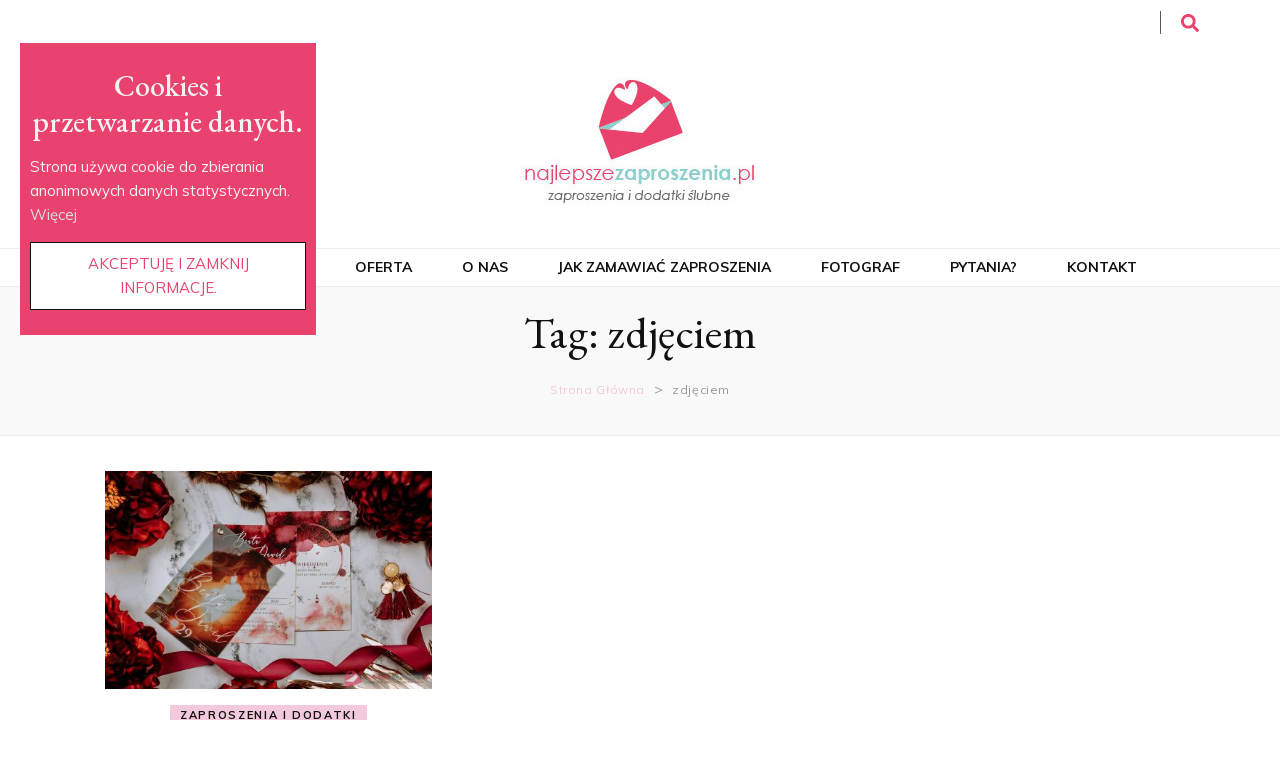

--- FILE ---
content_type: text/html; charset=UTF-8
request_url: https://najlepszezaproszenia.pl/slub/zdjeciem/
body_size: 30262
content:
<!DOCTYPE html><html lang="pl-PL"
prefix="og: https://ogp.me/ns#" ><head itemscope itemtype="http://schema.org/WebSite"><meta charset="UTF-8"><style id="litespeed-ccss">.screen-reader-text{border:0;clip:rect(1px,1px,1px,1px);-webkit-clip-path:inset(50%);clip-path:inset(50%);height:1px;margin:-1px;overflow:hidden;overflow-wrap:normal!important;word-wrap:normal!important;padding:0;position:absolute!important;width:1px}@-webkit-keyframes fadeIn{0%{opacity:0}to{opacity:1}}@keyframes fadeIn{0%{opacity:0}to{opacity:1}}.fadeIn{-webkit-animation-name:fadeIn;animation-name:fadeIn}button::-moz-focus-inner{padding:0;border:0}#catapult-cookie-bar{box-sizing:border-box;max-height:0;opacity:0;direction:ltr;padding:0 20px;z-index:99999;overflow:hidden;text-align:left}button#catapultCookie{margin:0 20px 0 0}@media screen and (max-width:991px){.ctcc-left-side{margin-right:1em}}.ctcc-right-side{-webkit-flex-shrink:0;flex-shrink:0}.vi-wcaio-disabled{display:none!important}:root{--woocommerce:#a46497;--wc-green:#7ad03a;--wc-red:#a00;--wc-orange:#ffba00;--wc-blue:#2ea2cc;--wc-primary:#a46497;--wc-primary-text:#fff;--wc-secondary:#ebe9eb;--wc-secondary-text:#515151;--wc-highlight:#77a464;--wc-highligh-text:#fff;--wc-content-bg:#fff;--wc-subtext:#767676}@media only screen and (max-width:768px){:root{--woocommerce:#a46497;--wc-green:#7ad03a;--wc-red:#a00;--wc-orange:#ffba00;--wc-blue:#2ea2cc;--wc-primary:#a46497;--wc-primary-text:#fff;--wc-secondary:#ebe9eb;--wc-secondary-text:#515151;--wc-highlight:#77a464;--wc-highligh-text:#fff;--wc-content-bg:#fff;--wc-subtext:#767676}}:root{--woocommerce:#a46497;--wc-green:#7ad03a;--wc-red:#a00;--wc-orange:#ffba00;--wc-blue:#2ea2cc;--wc-primary:#a46497;--wc-primary-text:#fff;--wc-secondary:#ebe9eb;--wc-secondary-text:#515151;--wc-highlight:#77a464;--wc-highligh-text:#fff;--wc-content-bg:#fff;--wc-subtext:#767676}.screen-reader-text{clip:rect(1px,1px,1px,1px);height:1px;overflow:hidden;position:absolute!important;width:1px;word-wrap:normal!important}@keyframes fadeIn{0%{opacity:0}to{opacity:1}}.fadeIn{animation-name:fadeIn}html{font-family:sans-serif;font-display:auto;-webkit-text-size-adjust:100%;-ms-text-size-adjust:100%}body{margin:0}article,header,main,nav{display:block}a{background-color:transparent}h1{font-size:2em;margin:.67em 0}img{border:0}button,input{color:inherit;font:inherit;margin:0}button{overflow:visible}button{text-transform:none}button,input[type=submit]{-webkit-appearance:button}button::-moz-focus-inner,input::-moz-focus-inner{border:0;padding:0}input{line-height:normal}input[type=search]::-webkit-search-cancel-button,input[type=search]::-webkit-search-decoration{-webkit-appearance:none}body,button,input{color:#333;font-family:'Poppins',sans-serif;font-display:auto;font-size:16px;line-height:1.6575em}h1,h2,h3{margin-top:0}p{margin-bottom:1.5em;margin-top:0}i{font-style:italic}html{-webkit-box-sizing:border-box;-moz-box-sizing:border-box;box-sizing:border-box}*,*:before,*:after{-webkit-box-sizing:inherit;-moz-box-sizing:inherit;box-sizing:inherit}body{background:#fff}ul{margin:0 0 1.5em;padding:0 0 0 20px}ul{list-style:disc}img{height:auto;max-width:100%}button,input[type=submit]{background:#111;border:1px solid #111;color:#fff;border-radius:0;box-shadow:none;text-shadow:none;text-transform:uppercase;padding:9px 40px}input[type=search]{color:#333;border:1px solid #e5e5e5;border-radius:0;padding:9px 15px;outline:none}a{color:#f3c9dd;text-decoration:none}.main-navigation{display:block}.main-navigation ul{list-style:none;margin:0;padding-left:0;text-align:center}.main-navigation ul li{display:inline-block;margin:0 25px;position:relative;padding-bottom:7px}.main-navigation ul li a{display:block;text-decoration:none;color:#111}@media screen and (min-width:37.5em){.main-navigation ul{display:block}}.screen-reader-text{clip:rect(1px,1px,1px,1px);position:absolute!important;height:1px;width:1px;overflow:hidden;word-wrap:normal!important}.site-header:before,.site-header:after,.site-content:before,.site-content:after{content:"";display:table;table-layout:fixed}.site-header:after,.site-content:after{clear:both}.hentry{margin:0 0 1.5em}.custom-logo-link{display:inline-block}.skip-link,.skip-link:visited{position:absolute;top:-999px;left:20px;background:#f7f7f7;border:1px solid rgba(0,0,0,.1);font-size:.8888em;font-weight:600;padding:10px 20px;color:#000;text-decoration:none;border-radius:5px;box-shadow:0 2px 20px rgba(0,0,0,.1);z-index:999;text-decoration:none}.site{background:#fff}.container{max-width:1440px;margin:0 auto;padding:0 15px}.container:after{content:'';display:block;clear:both}.row{margin-left:0;margin-right:0px}.row:after{content:'';display:block;clear:both}.site-header{position:relative;z-index:2}.header-t{background:#fff}.header-t .right{float:right;margin:9px 0 4px}.header-t .tools{float:right;padding-left:24px;margin-left:20px;border-left:1px solid #595959;font-size:18px;line-height:1.222em;color:#111}.header-t .tools .form-section,.header-t .tools .cart{display:inline-block;vertical-align:middle;margin:0 6px;color:#fff}.header-t .tools .cart{position:relative}.header-t .tools .cart a span{color:#fff}.header-t .tools .cart .count{position:absolute;top:-7px;right:-12px;font-size:11px;color:#111;width:18px;height:19px;border-radius:50%;text-align:center;line-height:18px;background:#f3c9dd}.header-t .tools .form-section{position:relative}.header-t .tools .form-section #btn-search{color:#e8436d}.header-t .tools .form-section .form-holder{position:absolute;top:30px;right:-20px;width:230px;background:#f9f9f9;padding:6px 10px;border:1px solid #eee;display:none}.header-t .tools .form-section .form-holder:after{width:10px;height:10px;background:#f9f9f9;border:1px solid #eee;position:absolute;top:-5px;right:20px;content:'';-webkit-transform:rotate(45deg);-moz-transform:rotate(45deg);transform:rotate(45deg)}.header-t .tools .form-section .form-holder:before{width:10px;height:7px;background:#f9f9f9;top:-1px;right:20px;content:'';position:absolute;z-index:1}.header-t .tools .form-section .form-holder .search-form label{width:100%}.header-t .tools .form-section .form-holder .search-form input[type=search]{font-size:14px;color:#111;background:0 0;padding:0;margin:0;border:0;border-radius:0;width:100%}.header-t .tools .form-section .form-holder .search-form input[type=submit]{display:none}.secondary-nav{float:left}.header-m{padding:47px 0 55px;text-align:center}.site-title{font-size:60px;line-height:1.05em;font-family:'Playfair Display',serif;font-display:auto;font-weight:700;font-style:italic;margin:0}.site-title a{color:#111}.site-description{font-size:.75em;line-height:1.25em;color:#999;margin:0}.header-b{padding-top:6px;text-align:center;border-bottom:1px solid #eee;border-top:1px solid #eee}.main-content{//margin-top:40px}.site-content{margin:0 0 80px}#primary{float:left;width:75%;padding:0 15px}#primary .site-main{padding-right:30px}#primary .post{margin:0 0 20px;display:flex;flex-direction:row}#primary .post:after{content:'';display:block;clear:both}#primary .post .post-thumbnail{display:block}#primary .post .post-thumbnail img{vertical-align:middle}#primary .post .text-holder{align-items:flex-start;flex:1 0 0}#primary .post .text-holder .entry-header{margin:17px 0 0}#primary .post .text-holder .entry-header .cat-links{line-height:1.3125em;font-weight:500;display:block;letter-spacing:1px;margin:0 0 16px}#primary .post .text-holder .entry-header .entry-title{font-size:38px;line-height:1.263em;font-weight:700;font-family:'Playfair Display',serif;font-display:auto;color:#111;margin:0 0 26px}#primary .post .text-holder .entry-header .entry-title a{color:#111}.top-bar{background:#f9f9f9;border-bottom:1px solid #eee;padding:40px 0;text-align:center}.page-header .page-title{font-size:44px;line-height:1.204em;color:#111;font-family:'Playfair Display',serif;font-display:auto;margin:0 0 15px}#crumbs{font-size:14px;line-height:1.5em;color:#999}#crumbs a{color:#f3c9dd}#crumbs .current a{color:#999}.archive:not(.woocommerce) #primary{width:100%}.archive .site-main .row{display:flex;flex:1;flex-wrap:wrap}.archive #primary .post{width:33.3333%;display:block;padding:0 15px;margin:0 0 40px}.archive #primary .post .post-thumbnail{display:block;margin:0 0 15px;width:100%}.archive #primary .post .text-holder .entry-header .entry-title{font-size:28px;line-height:1.214em;margin:0 0 20px}.archive #primary .post .text-holder .entry-header .cat-links{float:left}.archive #primary .post .text-holder .entry-header .top:after{content:'';display:block;clear:both}#blossom-top{position:fixed;bottom:20px;right:20px;font-size:10px;background:#f3c9dd;color:#fff;line-height:2.2em;text-transform:uppercase;width:60px;height:60px;z-index:9999;text-align:center;display:none;border:none;padding:0}#blossom-top:after{border:4px solid #fff;position:absolute;top:1px;left:1px;right:1px;bottom:1px;content:''}#blossom-top span{position:absolute;top:50%;left:50%;margin-right:-50%;-webkit-transform:translate(-50%,-40%);-moz-transform:translate(-50%,-40%);transform:translate(-50%,-40%)}#primary-toggle-button{display:none}@media only screen and (max-width:1440px){.container{max-width:1170px}#primary .post .text-holder .entry-header{margin:0}#primary .post .text-holder .entry-header .cat-links{margin:0 0 10px}#primary .post .text-holder .entry-header .entry-title{font-size:32px;line-height:1.218em;margin:0 0 15px}}@media only screen and (max-width:1199px){.container{max-width:970px}}@media only screen and (max-width:1024px){.container{max-width:670px}.header-b{padding:10px 0 7px;position:relative}#primary-toggle-button{display:inline-block;background:0 0;border:none;color:inherit;padding:0}.main-navigation{display:none;position:absolute;top:100%;left:0;width:100%;background:#fff;border-top:1px solid #eee;box-shadow:0 5px 5px rgba(0,0,0,.2)}.main-navigation>div{max-width:500px;margin:0 auto;padding:0 15px}.main-navigation ul{text-align:left;font-size:14px;line-height:1.428em}.main-navigation ul li{display:block;margin:0;padding:0;overflow:hidden}.main-navigation ul li a{color:#666;padding:10px 0;border-bottom:1px solid #eee;position:relative}#primary{width:100%}#primary .site-main{padding-right:0}#primary .post{margin:0 0 40px}.archive #primary .post{width:50%}.archive #primary .post .text-holder .entry-header .entry-title{font-size:22px;line-height:1.454em;margin:0 0 15px}.page-header .page-title{font-size:36px;line-height:1.222em;margin:0 0 10px}}@media only screen and (max-width:767px){.container{width:100%;max-width:100%}.header-t{position:relative}.secondary-nav{display:none;position:absolute;top:100%;left:0;width:100%;background:#fff;border-top:1px solid #eee;box-shadow:0 5px 5px rgba(0,0,0,.2);z-index:1}.header-m{padding:25px 0 40px}#primary .post{display:block}.top-bar{padding:25px 0}.page-header .page-title{font-size:22px;line-height:1.454em;margin:0 0 10px}.archive #primary .post{width:100%}input[type=search]{width:100%}.site-content{margin:0 0 40px}}.container{max-width:1100px;padding:0 10px}.main-content{//padding-top:20px}#primary{width:calc(100% - 400px);text-align:justify;line-height:1.6575em}.header-m{padding:1rem 0}.main-navigation ul li{font-size:14px;text-transform:uppercase;font-weight:700}.header-t .right{margin:11px 0}.header-t .tools{padding-left:14px}.featured-area{background:#e5eaeb}#primary .post .text-holder .entry-header .cat-links{text-align:center}#primary .post .text-holder .entry-header .cat-links a{padding:5px 10px;background:rgba(216,187,181,.3);color:#121212;text-transform:uppercase;font-size:11px;font-weight:700;letter-spacing:.15em;text-decoration:none;display:inline-block;margin-bottom:2px;line-height:1}.archive #primary .post .text-holder .entry-header .cat-links{float:none}#primary .post .text-holder .entry-header .entry-title a,#primary .post .text-holder .entry-header .entry-title{font-weight:400;font-size:30px;color:#121212;text-align:center;line-height:1.25em}#primary .post .text-holder .entry-header .entry-title{margin-bottom:15px}.archive #primary .post .text-holder .entry-header .entry-title a{font-size:28px;line-height:1.214em;margin:0 0 20px}.page-header .page-title{font-weight:400}::placeholder{color:#999596}#blossom-top:after{border:none}#blossom-top{border-radius:100%}@media only screen and (max-width:1024px){.container{max-width:670px}#primary{width:100%}}@media only screen and (max-width:767px){.container{width:100%;max-width:100%}#primary .post .post-thumbnail img{width:100%}#blossom-top{width:50px;height:50px}}.fa{display:inline-block;font:normal normal normal 14px/1 FontAwesome;font-size:inherit;text-rendering:auto;-webkit-font-smoothing:antialiased;-moz-osx-font-smoothing:grayscale}.fa-search:before{content:"\f002"}.fa-shopping-cart:before{content:"\f07a"}.fa-bars:before{content:"\f0c9"}.fa-angle-up:before{content:"\f106"}.fa{display:inline-block;font:normal normal normal 14px/1 FontAwesome;font-size:inherit;text-rendering:auto;-webkit-font-smoothing:antialiased;-moz-osx-font-smoothing:grayscale}.fa-search:before{content:"\f002"}.fa-shopping-cart:before{content:"\f07a"}.fa-bars:before{content:"\f0c9"}.fa-angle-up:before{content:"\f106"}[class^=vi_wcaio_cart_icon-]:after,[class^=vi_wcaio_cart_icon-]:before{font-family:vi_wcaio_cart_icons;font-size:20px;font-style:normal}.vi_wcaio_cart_icon-cart-of-ecommerce:before{content:"\f117"}.vi_wcaio_cart_icon-clear-button:before{content:"\f137"}.vi-wcaio-sidebar-cart-loading-wrap{position:absolute;top:0;left:0;width:100%;height:100%;background:rgb(255 255 255/0.6)}.vi-wcaio-sidebar-cart-loading-default{display:inline-block;position:absolute;top:30%;left:40%;width:64px;height:64px}.vi-wcaio-sidebar-cart-loading-default div{position:absolute;width:5px;height:5px;border-radius:50%;animation:vi_wcaio_loading-default 1.2s linear infinite}.vi-wcaio-sidebar-cart-loading-default div:nth-child(1){animation-delay:0s;top:29px;left:53px}.vi-wcaio-sidebar-cart-loading-default div:nth-child(2){animation-delay:-.1s;top:18px;left:50px}.vi-wcaio-sidebar-cart-loading-default div:nth-child(3){animation-delay:-.2s;top:9px;left:41px}.vi-wcaio-sidebar-cart-loading-default div:nth-child(4){animation-delay:-.3s;top:6px;left:29px}.vi-wcaio-sidebar-cart-loading-default div:nth-child(5){animation-delay:-.4s;top:9px;left:18px}.vi-wcaio-sidebar-cart-loading-default div:nth-child(6){animation-delay:-.5s;top:18px;left:9px}.vi-wcaio-sidebar-cart-loading-default div:nth-child(7){animation-delay:-.6s;top:29px;left:6px}.vi-wcaio-sidebar-cart-loading-default div:nth-child(8){animation-delay:-.7s;top:41px;left:9px}.vi-wcaio-sidebar-cart-loading-default div:nth-child(9){animation-delay:-.8s;top:50px;left:18px}.vi-wcaio-sidebar-cart-loading-default div:nth-child(10){animation-delay:-.9s;top:53px;left:29px}.vi-wcaio-sidebar-cart-loading-default div:nth-child(11){animation-delay:-1s;top:50px;left:41px}.vi-wcaio-sidebar-cart-loading-default div:nth-child(12){animation-delay:-1.1s;top:41px;left:50px}@keyframes vi_wcaio_loading-default{0%,20%,80%,100%{transform:scale(1)}50%{transform:scale(1.5)}}.vi-wcaio-disabled{display:none!important}.vi-wcaio-sidebar-cart-wrap{box-sizing:border-box;line-height:1.6;font-size:13px}.vi-wcaio-sidebar-cart-wrap *,.vi-wcaio-sidebar-cart-wrap :after,.vi-wcaio-sidebar-cart-wrap :before{box-sizing:border-box}.vi-wcaio-sidebar-cart-overlay{position:fixed;z-index:9999999;height:100vh;width:100vw;top:0;left:0;background:rgba(0,0,0,.5);opacity:1}.vi-wcaio-sidebar-cart-2.vi-wcaio-sidebar-cart-top_right,.vi-wcaio-sidebar-cart-2.vi-wcaio-sidebar-cart-top_right .vi-wcaio-sidebar-cart-content-wrap{right:0;top:0}.vi-wcaio-sidebar-cart-2.vi-wcaio-sidebar-cart-top_right .vi-wcaio-sidebar-cart-icon-wrap{right:20px}.vi-wcaio-sidebar-cart-2.vi-wcaio-sidebar-cart-top_right .vi-wcaio-sidebar-cart-icon-wrap{top:20px}.vi-wcaio-sidebar-cart{z-index:9999999;opacity:1;position:fixed;line-height:inherit}.vi-wcaio-sidebar-cart-icon-wrap{position:absolute;width:50px;height:50px;text-align:center;background:#fff;border-radius:50px;animation-fill-mode:both}.vi-wcaio-sidebar-cart-icon{background:0 0;width:100%;height:100%;display:flex;justify-content:center;align-items:center}.vi-wcaio-sidebar-cart-icon i{font-size:20px!important;color:#d2691e;transform:translateZ(0)}.vi-wcaio-sidebar-cart-icon i:before{margin:0}.vi-wcaio-sidebar-cart-count-wrap{border-radius:20px;font-size:10px;font-weight:700;display:inline-flex;justify-content:center;align-items:center;background:#20cc59;color:#fff}.vi-wcaio-sidebar-cart-icon-1 .vi-wcaio-sidebar-cart-count-wrap{position:absolute;left:0;top:5px;height:20px;width:20px;transform:scale(1) translateY(-50%) translateX(-45%)}.vi-wcaio-sidebar-cart-count{font-weight:300}.vi-wcaio-sidebar-cart-content-close{visibility:hidden;opacity:0;z-index:-1}.vi-wcaio-sidebar-cart-2 .vi-wcaio-sidebar-cart-content-wrap{height:100vh;display:inline-flex;flex-wrap:nowrap;flex-direction:column}.vi-wcaio-sidebar-cart-2 .vi-wcaio-sidebar-cart-content-wrap>div{flex-grow:1}.vi-wcaio-sidebar-cart-content-wrap{position:absolute;width:440px;max-width:calc(100vw - 40px);max-height:100vh;min-height:-webkit-fill-available;background:#fff;margin:0;overflow:hidden;height:auto}.vi-wcaio-sidebar-cart-header-wrap{width:100%;position:relative;display:inline-flex;flex-wrap:wrap;align-items:center;justify-content:space-between;background:#fff;padding:20px 35px 15px 15px;border-width:0 0 1px;border-style:solid;border-color:#e6e6e6}.vi-wcaio-sidebar-cart-header-title-wrap{width:auto;max-width:100%;font-weight:600;font-size:20px;color:#181818;transform:translateZ(0)}.vi-wcaio-sidebar-cart-close-wrap{display:flex;justify-content:center;align-items:flex-start;position:absolute;top:20px;right:15px}.vi-wcaio-sidebar-cart-close-wrap i{color:#111}.vi-wcaio-sidebar-cart-close-wrap i:before{font-size:13px}.vi-wcaio-sidebar-cart-content-wrap1,.vi-wcaio-sidebar-cart-products-wrap{padding:0 15px;background:#fff;color:#222;overflow:auto;min-height:225px;height:100%}.vi-wcaio-sidebar-cart-products{max-width:100%;list-style:none;overflow:hidden;padding:0;margin:0}.vi-wcaio-sidebar-cart-products .vi-wcaio-sidebar-cart-pd-empty{text-align:center;opacity:.2;font-size:20px;margin-top:10px;text-transform:uppercase;position:absolute;top:40%;left:50%;transform:translate(-50%,-50%);width:80%}.vi-wcaio-sidebar-cart-footer-wrap{padding:15px 15px 20px;width:100%;border-width:1px 0 0;border-style:solid;border-color:#e6e6e6}.vi-wcaio-sidebar-cart-footer{display:inline-block;width:100%}.vi-wcaio-sidebar-cart-footer-action{float:right}.vi-wcaio-sidebar-cart-footer-action .vi-wcaio-sidebar-cart-bt{float:left;margin-left:10px!important}.vi-wcaio-sidebar-cart-footer-cart_total-wrap{display:inline-flex;justify-content:flex-start;align-items:center;line-height:36px}.vi-wcaio-sidebar-cart-footer-cart_total{display:inline-flex;align-items:center;float:left;color:#181818}.vi-wcaio-sidebar-cart-footer-cart_total>div:nth-child(1){margin-right:5px}.vi-wcaio-sidebar-cart-footer-cart_total>div:nth-child(2){font-weight:700}.vi-wcaio-sidebar-cart-footer-message-wrap{clear:both;margin-top:10px}.vi-wcaio-sidebar-cart-wrap .button:not(.vi-wcaio-disabled),.vi-wcaio-sidebar-cart-wrap .vi-wcaio-sidebar-cart-bt:not(.vi-wcaio-disabled){display:inline-flex!important;justify-content:center!important;align-items:center!important}.vi-wcaio-sidebar-cart-wrap .button,.vi-wcaio-sidebar-cart-wrap .vi-wcaio-sidebar-cart-bt,.vi-wcaio-sidebar-cart-wrap button{display:inline-flex;justify-content:center;align-items:center;width:auto!important;height:36px;padding:3px 10px!important;box-sizing:border-box;min-width:0!important;min-height:0!important;border:0!important;margin:0;background:#bdbdbd;color:#fff;text-transform:none!important;font-weight:400;position:relative}.vi-wcaio-sidebar-cart-content-wrap1::-webkit-scrollbar{width:7px}.vi-wcaio-sidebar-cart-content-wrap1::-webkit-scrollbar-track{background:#f1f1f1;margin-top:2px;margin-bottom:2px}.vi-wcaio-sidebar-cart-content-wrap1::-webkit-scrollbar-thumb{background:#cecece;border-radius:20px}.vi-wcaio-sidebar-cart.vi-wcaio-sidebar-cart-2.vi-wcaio-sidebar-cart-top_right .vi-wcaio-sidebar-cart-icon-wrap{right:18px}.vi-wcaio-sidebar-cart.vi-wcaio-sidebar-cart-2.vi-wcaio-sidebar-cart-top_right .vi-wcaio-sidebar-cart-icon-wrap{top:91px}.vi-wcaio-sidebar-cart .vi-wcaio-sidebar-cart-icon-wrap{box-shadow:inset 0 0 2px rgba(0,0,0,.03),0 4px 10px rgba(0,0,0,.17)}.vi-wcaio-sidebar-cart .vi-wcaio-sidebar-cart-icon-wrap{transform:scale(1)}.vi-wcaio-sidebar-cart .vi-wcaio-sidebar-cart-loading-default div{background:#ed9ad4}.vi-wcaio-sidebar-cart .vi-wcaio-sidebar-cart-content-wrap{border-radius:0}.vi-wcaio-sidebar-cart .vi-wcaio-sidebar-cart-icon-wrap{border-radius:46px;background:#fff}.vi-wcaio-sidebar-cart .vi-wcaio-sidebar-cart-icon-wrap .vi-wcaio-sidebar-cart-icon i{color:#f92c93}.vi-wcaio-sidebar-cart .vi-wcaio-sidebar-cart-icon-wrap .vi-wcaio-sidebar-cart-count-wrap{background:#212121;color:#fff;border-radius:10px}.vi-wcaio-sidebar-cart .vi-wcaio-sidebar-cart-header-wrap{background:#fff;border-style:solid;border-color:#e6e6e6}.vi-wcaio-sidebar-cart .vi-wcaio-sidebar-cart-header-wrap .vi-wcaio-sidebar-cart-header-title-wrap{color:#181818}.vi-wcaio-sidebar-cart .vi-wcaio-sidebar-cart-footer-wrap{background:#fff;border-style:solid;border-color:#e6e6e6}.vi-wcaio-sidebar-cart .vi-wcaio-sidebar-cart-footer-wrap .vi-wcaio-sidebar-cart-footer-cart_total>div:nth-child(1){color:#181818}.vi-wcaio-sidebar-cart .vi-wcaio-sidebar-cart-footer-wrap .vi-wcaio-sidebar-cart-footer-cart_total>div:nth-child(2){color:#181818}.vi-wcaio-sidebar-cart .vi-wcaio-sidebar-cart-footer-wrap .vi-wcaio-sidebar-cart-bt-nav.button{background:#ff2d73;color:#fff;border-radius:2px}.vi-wcaio-sidebar-cart .vi-wcaio-sidebar-cart-footer-wrap button.vi-wcaio-sidebar-cart-bt-update,.vi-wcaio-sidebar-cart .vi-wcaio-sidebar-cart-footer-wrap .vi-wcaio-sidebar-cart-bt-update.button{background:#fff7f7;color:#fff;border-radius:0}.vi-wcaio-sidebar-cart .vi-wcaio-sidebar-cart-footer-wrap .vi-wcaio-sidebar-cart-footer-pd-plus-title{color:#181818}.vi-wcaio-sidebar-cart .vi-wcaio-sidebar-cart-products-wrap{background:#fff}.vi-wcaio-sidebar-cart-footer-pd-name *{color:#2b3e51}.vi-wcaio-sidebar-cart-footer-pd-price *{color:#222}.vi-wcaio-disabled{display:none!important}.vi-wcaio-sidebar-cart-footer-pd-wrap-wrap{width:100%;clear:both;position:relative}.vi-wcaio-sidebar-cart-footer-pd{display:flex!important;max-width:calc(100vw - 70px)!important;margin-top:5px;margin-right:10px;align-items:center}.vi-wcaio-sidebar-cart-footer-pd.vi-wcaio-sidebar-cart-footer-pd-type-1{justify-content:space-between;padding:0;width:200px!important}@media screen and (max-width:480px){.vi-wcaio-sidebar-cart-footer-pd.vi-wcaio-sidebar-cart-footer-pd-type-1{padding:0;width:calc(100vw - 70px)!important}}.vi-wcaio-sidebar-cart-footer-pd.vi-wcaio-sidebar-cart-footer-pd-type-1 .vi-wcaio-sidebar-cart-footer-pd-desc-wrap{display:inline-flex;justify-content:flex-start;align-items:center}.vi-wcaio-sidebar-cart-footer-pd.vi-wcaio-sidebar-cart-footer-pd-type-1 .vi-wcaio-sidebar-cart-footer-pd-img{width:65px;min-width:65px;max-width:65px;margin-right:15px}.vi-wcaio-sidebar-cart-footer-pd.vi-wcaio-sidebar-cart-footer-pd-type-1 .vi-wcaio-sidebar-cart-footer-pd-img a,.vi-wcaio-sidebar-cart-footer-pd.vi-wcaio-sidebar-cart-footer-pd-type-1 .vi-wcaio-sidebar-cart-footer-pd-img img{width:100%;max-width:100%}.vi-wcaio-sidebar-cart-footer-pd.vi-wcaio-sidebar-cart-footer-pd-type-1 .vi-wcaio-sidebar-cart-footer-pd-name,.vi-wcaio-sidebar-cart-footer-pd.vi-wcaio-sidebar-cart-footer-pd-type-1 .vi-wcaio-sidebar-cart-footer-pd-name a{font-weight:500;font-size:16px;letter-spacing:0;margin:5px 0;color:#212121;line-height:16px!important;text-overflow:ellipsis;overflow:hidden;display:-webkit-box;-webkit-box-orient:vertical;-webkit-line-clamp:2}@media screen{#catapult-cookie-bar{box-sizing:border-box;max-height:0;opacity:0;z-index:99999;overflow:hidden;color:#f2f2f2;position:fixed;left:20px;top:6%;width:300px;background-color:#e9426e}#catapult-cookie-bar a{color:#ddd}button#catapultCookie{background:#fff;color:#e9426e}#catapult-cookie-bar h3{color:#f2f2f2}}a{color:#e43b69}#blossom-top{background:#e43b69}#primary .post .text-holder .entry-header .cat-links a{background:rgba(228,59,105,.3)}body,button,input{font-family:Muli;font-size:18px}#primary .post .text-holder .entry-header .entry-title,.page-header .page-title{font-family:EB Garamond}.site-title{font-size:60px;font-family:Playfair Display;font-weight:700;font-style:italic}.header-t .tools .cart .count{background:#e43b69}@media only screen and (max-width:850px){.top-bar{padding:5px 0}p{margin-bottom:.5em}#crumbs{font-size:10px;line-height:1.2em}.top-bar{padding:8px 0}.main-content{margin-top:5px}.main-content{margin-top:0}}.top-bar{padding:20px 0}.main-content{margin-top:20px}#crumbs a{font-size:12px}button#catapultCookie{margin:0}h1{font-size:50px;line-height:1.204em;font-weight:500;font-family:EB Garamond;text-align:-webkit-center}h2{font-size:40px;line-height:1.204em;font-weight:500;font-family:EB Garamond;text-align:-webkit-center}h3{font-size:30px;line-height:1.204em;font-weight:500;font-family:EB Garamond;text-align:-webkit-center}.container{max-width:1150px}.site-title a{position:absolute;clip:rect(1px,1px,1px,1px)}.site-description{position:absolute;clip:rect(1px,1px,1px,1px)}#primary .post .text-holder .entry-header .cat-links a{background:#f3c9dd}a{color:#e43b69}body,button,input{font-family:Muli;font-size:15px}.header-t .tools .cart{position:relative;display:none}#primary .site-main{padding-right:30px;margin-top:15px}.breadcrumb-wrapper a{font-size:1.13333em;color:#cfcfcf;margin:5px;display:inline-block;letter-spacing:.0515em}.breadcrumb-wrapper{margin:10px}.header-t{background:#fff}.vi-wcaio-sidebar-cart-wrap{display:none}</style><link rel="preconnect" href="https://fonts.gstatic.com/" crossorigin /><script>WebFontConfig={google:{families:["Muli:200,200italic,300,300italic,regular,italic,600,600italic,700,700italic,800,800italic,900,900italic","EB Garamond:regular,italic,500,500italic,600,600italic,700,700italic,800,800italic","Playfair Display:700italic&display=swap"]}};if ( typeof WebFont === "object" && typeof WebFont.load === "function" ) { WebFont.load( WebFontConfig ); }</script><script data-optimized="1" src="https://najlepszezaproszenia.pl/wp-content/plugins/litespeed-cache/assets/js/webfontloader.min.js"></script><link rel="preload" data-asynced="1" data-optimized="2" as="style" onload="this.onload=null;this.rel='stylesheet'" href="https://najlepszezaproszenia.pl/wp-content/litespeed/css/bc5fcc8cf35981722ae8b019bb2ac0aa.css?ver=d4977" /><script>!function(a){"use strict";var b=function(b,c,d){function e(a){return h.body?a():void setTimeout(function(){e(a)})}function f(){i.addEventListener&&i.removeEventListener("load",f),i.media=d||"all"}var g,h=a.document,i=h.createElement("link");if(c)g=c;else{var j=(h.body||h.getElementsByTagName("head")[0]).childNodes;g=j[j.length-1]}var k=h.styleSheets;i.rel="stylesheet",i.href=b,i.media="only x",e(function(){g.parentNode.insertBefore(i,c?g:g.nextSibling)});var l=function(a){for(var b=i.href,c=k.length;c--;)if(k[c].href===b)return a();setTimeout(function(){l(a)})};return i.addEventListener&&i.addEventListener("load",f),i.onloadcssdefined=l,l(f),i};"undefined"!=typeof exports?exports.loadCSS=b:a.loadCSS=b}("undefined"!=typeof global?global:this);!function(a){if(a.loadCSS){var b=loadCSS.relpreload={};if(b.support=function(){try{return a.document.createElement("link").relList.supports("preload")}catch(b){return!1}},b.poly=function(){for(var b=a.document.getElementsByTagName("link"),c=0;c<b.length;c++){var d=b[c];"preload"===d.rel&&"style"===d.getAttribute("as")&&(a.loadCSS(d.href,d,d.getAttribute("media")),d.rel=null)}},!b.support()){b.poly();var c=a.setInterval(b.poly,300);a.addEventListener&&a.addEventListener("load",function(){b.poly(),a.clearInterval(c)}),a.attachEvent&&a.attachEvent("onload",function(){a.clearInterval(c)})}}}(this);</script> <meta name="viewport" content="width=device-width, initial-scale=1"><link rel="profile" href="https://gmpg.org/xfn/11"><title>zdjęciem - Zaproszenia Ślubne - Najlepsze Zaproszenia .pl</title><link rel="canonical" href="https://najlepszezaproszenia.pl/slub/zdjeciem/" /> <script type="application/ld+json" class="aioseo-schema">{"@context":"https:\/\/schema.org","@graph":[{"@type":"WebSite","@id":"https:\/\/najlepszezaproszenia.pl\/#website","url":"https:\/\/najlepszezaproszenia.pl\/","name":"Zaproszenia \u015alubne - Najlepsze Zaproszenia .pl","description":"Oryginalne Zaproszenia na \u015blub","publisher":{"@id":"https:\/\/najlepszezaproszenia.pl\/#organization"}},{"@type":"Organization","@id":"https:\/\/najlepszezaproszenia.pl\/#organization","name":"Najlepsze Zaproszenia .pl - Zaproszenia \u015alubne","url":"https:\/\/najlepszezaproszenia.pl\/","logo":{"@type":"ImageObject","@id":"https:\/\/najlepszezaproszenia.pl\/#organizationLogo","url":"https:\/\/najlepszezaproszenia.pl\/wp-content\/uploads\/2019\/02\/najlepszezaproszenia_logo.jpg","width":"180","height":"180"},"image":{"@id":"https:\/\/najlepszezaproszenia.pl\/#organizationLogo"},"sameAs":["https:\/\/www.facebook.com\/Najlepszezaproszenia","https:\/\/www.instagram.com\/najlepszezaproszenia\/"],"contactPoint":{"@type":"ContactPoint","telephone":"+48536194666","contactType":"Sales"}},{"@type":"BreadcrumbList","@id":"https:\/\/najlepszezaproszenia.pl\/slub\/zdjeciem\/#breadcrumblist","itemListElement":[{"@type":"ListItem","@id":"https:\/\/najlepszezaproszenia.pl\/#listItem","position":"1","item":{"@id":"https:\/\/najlepszezaproszenia.pl\/#item","name":"Home","description":"Oryginalne Zaproszenia na \u015blub- Zaproszenia \u015alubne - Najlepsze Zaproszenia .pl- projektujemy zaproszenia \u015blubne oraz dodatki na wesele.","url":"https:\/\/najlepszezaproszenia.pl\/"},"nextItem":"https:\/\/najlepszezaproszenia.pl\/slub\/zdjeciem\/#listItem"},{"@type":"ListItem","@id":"https:\/\/najlepszezaproszenia.pl\/slub\/zdjeciem\/#listItem","position":"2","item":{"@id":"https:\/\/najlepszezaproszenia.pl\/slub\/zdjeciem\/#item","name":"zdj\u0119ciem","url":"https:\/\/najlepszezaproszenia.pl\/slub\/zdjeciem\/"},"previousItem":"https:\/\/najlepszezaproszenia.pl\/#listItem"}]},{"@type":"CollectionPage","@id":"https:\/\/najlepszezaproszenia.pl\/slub\/zdjeciem\/#collectionpage","url":"https:\/\/najlepszezaproszenia.pl\/slub\/zdjeciem\/","name":"zdj\u0119ciem - Zaproszenia \u015alubne - Najlepsze Zaproszenia .pl","inLanguage":"pl-PL","isPartOf":{"@id":"https:\/\/najlepszezaproszenia.pl\/#website"},"breadcrumb":{"@id":"https:\/\/najlepszezaproszenia.pl\/slub\/zdjeciem\/#breadcrumblist"}}]}</script> <link rel='dns-prefetch' href='//www.googletagmanager.com' /><link rel='dns-prefetch' href='//fonts.googleapis.com' /><link rel='dns-prefetch' href='//maxcdn.bootstrapcdn.com' /><link rel='dns-prefetch' href='//s.w.org' /><link rel="alternate" type="application/rss+xml" title="Zaproszenia Ślubne - Najlepsze Zaproszenia .pl &raquo; Kanał z wpisami" href="https://najlepszezaproszenia.pl/feed/" /><link rel="alternate" type="application/rss+xml" title="Zaproszenia Ślubne - Najlepsze Zaproszenia .pl &raquo; Kanał z wpisami otagowanymi jako zdjęciem" href="https://najlepszezaproszenia.pl/slub/zdjeciem/feed/" /><style id='global-styles-inline-css' type='text/css'>body{--wp--preset--color--black: #000000;--wp--preset--color--cyan-bluish-gray: #abb8c3;--wp--preset--color--white: #ffffff;--wp--preset--color--pale-pink: #f78da7;--wp--preset--color--vivid-red: #cf2e2e;--wp--preset--color--luminous-vivid-orange: #ff6900;--wp--preset--color--luminous-vivid-amber: #fcb900;--wp--preset--color--light-green-cyan: #7bdcb5;--wp--preset--color--vivid-green-cyan: #00d084;--wp--preset--color--pale-cyan-blue: #8ed1fc;--wp--preset--color--vivid-cyan-blue: #0693e3;--wp--preset--color--vivid-purple: #9b51e0;--wp--preset--gradient--vivid-cyan-blue-to-vivid-purple: linear-gradient(135deg,rgba(6,147,227,1) 0%,rgb(155,81,224) 100%);--wp--preset--gradient--light-green-cyan-to-vivid-green-cyan: linear-gradient(135deg,rgb(122,220,180) 0%,rgb(0,208,130) 100%);--wp--preset--gradient--luminous-vivid-amber-to-luminous-vivid-orange: linear-gradient(135deg,rgba(252,185,0,1) 0%,rgba(255,105,0,1) 100%);--wp--preset--gradient--luminous-vivid-orange-to-vivid-red: linear-gradient(135deg,rgba(255,105,0,1) 0%,rgb(207,46,46) 100%);--wp--preset--gradient--very-light-gray-to-cyan-bluish-gray: linear-gradient(135deg,rgb(238,238,238) 0%,rgb(169,184,195) 100%);--wp--preset--gradient--cool-to-warm-spectrum: linear-gradient(135deg,rgb(74,234,220) 0%,rgb(151,120,209) 20%,rgb(207,42,186) 40%,rgb(238,44,130) 60%,rgb(251,105,98) 80%,rgb(254,248,76) 100%);--wp--preset--gradient--blush-light-purple: linear-gradient(135deg,rgb(255,206,236) 0%,rgb(152,150,240) 100%);--wp--preset--gradient--blush-bordeaux: linear-gradient(135deg,rgb(254,205,165) 0%,rgb(254,45,45) 50%,rgb(107,0,62) 100%);--wp--preset--gradient--luminous-dusk: linear-gradient(135deg,rgb(255,203,112) 0%,rgb(199,81,192) 50%,rgb(65,88,208) 100%);--wp--preset--gradient--pale-ocean: linear-gradient(135deg,rgb(255,245,203) 0%,rgb(182,227,212) 50%,rgb(51,167,181) 100%);--wp--preset--gradient--electric-grass: linear-gradient(135deg,rgb(202,248,128) 0%,rgb(113,206,126) 100%);--wp--preset--gradient--midnight: linear-gradient(135deg,rgb(2,3,129) 0%,rgb(40,116,252) 100%);--wp--preset--duotone--dark-grayscale: url('#wp-duotone-dark-grayscale');--wp--preset--duotone--grayscale: url('#wp-duotone-grayscale');--wp--preset--duotone--purple-yellow: url('#wp-duotone-purple-yellow');--wp--preset--duotone--blue-red: url('#wp-duotone-blue-red');--wp--preset--duotone--midnight: url('#wp-duotone-midnight');--wp--preset--duotone--magenta-yellow: url('#wp-duotone-magenta-yellow');--wp--preset--duotone--purple-green: url('#wp-duotone-purple-green');--wp--preset--duotone--blue-orange: url('#wp-duotone-blue-orange');--wp--preset--font-size--small: 13px;--wp--preset--font-size--medium: 20px;--wp--preset--font-size--large: 36px;--wp--preset--font-size--x-large: 42px;}.has-black-color{color: var(--wp--preset--color--black) !important;}.has-cyan-bluish-gray-color{color: var(--wp--preset--color--cyan-bluish-gray) !important;}.has-white-color{color: var(--wp--preset--color--white) !important;}.has-pale-pink-color{color: var(--wp--preset--color--pale-pink) !important;}.has-vivid-red-color{color: var(--wp--preset--color--vivid-red) !important;}.has-luminous-vivid-orange-color{color: var(--wp--preset--color--luminous-vivid-orange) !important;}.has-luminous-vivid-amber-color{color: var(--wp--preset--color--luminous-vivid-amber) !important;}.has-light-green-cyan-color{color: var(--wp--preset--color--light-green-cyan) !important;}.has-vivid-green-cyan-color{color: var(--wp--preset--color--vivid-green-cyan) !important;}.has-pale-cyan-blue-color{color: var(--wp--preset--color--pale-cyan-blue) !important;}.has-vivid-cyan-blue-color{color: var(--wp--preset--color--vivid-cyan-blue) !important;}.has-vivid-purple-color{color: var(--wp--preset--color--vivid-purple) !important;}.has-black-background-color{background-color: var(--wp--preset--color--black) !important;}.has-cyan-bluish-gray-background-color{background-color: var(--wp--preset--color--cyan-bluish-gray) !important;}.has-white-background-color{background-color: var(--wp--preset--color--white) !important;}.has-pale-pink-background-color{background-color: var(--wp--preset--color--pale-pink) !important;}.has-vivid-red-background-color{background-color: var(--wp--preset--color--vivid-red) !important;}.has-luminous-vivid-orange-background-color{background-color: var(--wp--preset--color--luminous-vivid-orange) !important;}.has-luminous-vivid-amber-background-color{background-color: var(--wp--preset--color--luminous-vivid-amber) !important;}.has-light-green-cyan-background-color{background-color: var(--wp--preset--color--light-green-cyan) !important;}.has-vivid-green-cyan-background-color{background-color: var(--wp--preset--color--vivid-green-cyan) !important;}.has-pale-cyan-blue-background-color{background-color: var(--wp--preset--color--pale-cyan-blue) !important;}.has-vivid-cyan-blue-background-color{background-color: var(--wp--preset--color--vivid-cyan-blue) !important;}.has-vivid-purple-background-color{background-color: var(--wp--preset--color--vivid-purple) !important;}.has-black-border-color{border-color: var(--wp--preset--color--black) !important;}.has-cyan-bluish-gray-border-color{border-color: var(--wp--preset--color--cyan-bluish-gray) !important;}.has-white-border-color{border-color: var(--wp--preset--color--white) !important;}.has-pale-pink-border-color{border-color: var(--wp--preset--color--pale-pink) !important;}.has-vivid-red-border-color{border-color: var(--wp--preset--color--vivid-red) !important;}.has-luminous-vivid-orange-border-color{border-color: var(--wp--preset--color--luminous-vivid-orange) !important;}.has-luminous-vivid-amber-border-color{border-color: var(--wp--preset--color--luminous-vivid-amber) !important;}.has-light-green-cyan-border-color{border-color: var(--wp--preset--color--light-green-cyan) !important;}.has-vivid-green-cyan-border-color{border-color: var(--wp--preset--color--vivid-green-cyan) !important;}.has-pale-cyan-blue-border-color{border-color: var(--wp--preset--color--pale-cyan-blue) !important;}.has-vivid-cyan-blue-border-color{border-color: var(--wp--preset--color--vivid-cyan-blue) !important;}.has-vivid-purple-border-color{border-color: var(--wp--preset--color--vivid-purple) !important;}.has-vivid-cyan-blue-to-vivid-purple-gradient-background{background: var(--wp--preset--gradient--vivid-cyan-blue-to-vivid-purple) !important;}.has-light-green-cyan-to-vivid-green-cyan-gradient-background{background: var(--wp--preset--gradient--light-green-cyan-to-vivid-green-cyan) !important;}.has-luminous-vivid-amber-to-luminous-vivid-orange-gradient-background{background: var(--wp--preset--gradient--luminous-vivid-amber-to-luminous-vivid-orange) !important;}.has-luminous-vivid-orange-to-vivid-red-gradient-background{background: var(--wp--preset--gradient--luminous-vivid-orange-to-vivid-red) !important;}.has-very-light-gray-to-cyan-bluish-gray-gradient-background{background: var(--wp--preset--gradient--very-light-gray-to-cyan-bluish-gray) !important;}.has-cool-to-warm-spectrum-gradient-background{background: var(--wp--preset--gradient--cool-to-warm-spectrum) !important;}.has-blush-light-purple-gradient-background{background: var(--wp--preset--gradient--blush-light-purple) !important;}.has-blush-bordeaux-gradient-background{background: var(--wp--preset--gradient--blush-bordeaux) !important;}.has-luminous-dusk-gradient-background{background: var(--wp--preset--gradient--luminous-dusk) !important;}.has-pale-ocean-gradient-background{background: var(--wp--preset--gradient--pale-ocean) !important;}.has-electric-grass-gradient-background{background: var(--wp--preset--gradient--electric-grass) !important;}.has-midnight-gradient-background{background: var(--wp--preset--gradient--midnight) !important;}.has-small-font-size{font-size: var(--wp--preset--font-size--small) !important;}.has-medium-font-size{font-size: var(--wp--preset--font-size--medium) !important;}.has-large-font-size{font-size: var(--wp--preset--font-size--large) !important;}.has-x-large-font-size{font-size: var(--wp--preset--font-size--x-large) !important;}</style><style id='woocommerce-layout-inline-css' type='text/css'>.infinite-scroll .woocommerce-pagination {
		display: none;
	}</style><style id='woocommerce-inline-inline-css' type='text/css'>.woocommerce form .form-row .required { visibility: visible; }</style><link data-asynced="1" as="style" onload="this.onload=null;this.rel='stylesheet'"  rel='preload' id='wis_font-awesome-css'  href='https://maxcdn.bootstrapcdn.com/font-awesome/4.7.0/css/font-awesome.min.css?ver=6.0.6' type='text/css' media='all' /><noscript><link rel='stylesheet'  href='https://maxcdn.bootstrapcdn.com/font-awesome/4.7.0/css/font-awesome.min.css?ver=6.0.6' type='text/css' media='all' /></noscript><link data-asynced="1" as="style" onload="this.onload=null;this.rel='stylesheet'"  rel='preload' id='wis_wyt-font-awesome-css'  href='https://maxcdn.bootstrapcdn.com/font-awesome/4.7.0/css/font-awesome.min.css?ver=6.0.6' type='text/css' media='all' /><noscript><link rel='stylesheet'  href='https://maxcdn.bootstrapcdn.com/font-awesome/4.7.0/css/font-awesome.min.css?ver=6.0.6' type='text/css' media='all' /></noscript><style id='vi-wcaio-sidebar-cart-inline-css' type='text/css'>.vi-wcaio-sidebar-cart.vi-wcaio-sidebar-cart-1.vi-wcaio-sidebar-cart-top_left,              .vi-wcaio-sidebar-cart.vi-wcaio-sidebar-cart-2.vi-wcaio-sidebar-cart-top_left .vi-wcaio-sidebar-cart-icon-wrap,              .vi-wcaio-sidebar-cart.vi-wcaio-sidebar-cart-2.vi-wcaio-sidebar-cart-bottom_left .vi-wcaio-sidebar-cart-icon-wrap,              .vi-wcaio-sidebar-cart.vi-wcaio-sidebar-cart-1.vi-wcaio-sidebar-cart-bottom_left{                  left: 18px ;              }              .vi-wcaio-sidebar-cart.vi-wcaio-sidebar-cart-1.vi-wcaio-sidebar-cart-top_right,              .vi-wcaio-sidebar-cart.vi-wcaio-sidebar-cart-2.vi-wcaio-sidebar-cart-top_right .vi-wcaio-sidebar-cart-icon-wrap,              .vi-wcaio-sidebar-cart.vi-wcaio-sidebar-cart-2.vi-wcaio-sidebar-cart-bottom_right .vi-wcaio-sidebar-cart-icon-wrap,              .vi-wcaio-sidebar-cart.vi-wcaio-sidebar-cart-1.vi-wcaio-sidebar-cart-bottom_right{                  right: 18px ;              }              @media screen and (max-width: 768px) {                  .vi-wcaio-sidebar-cart.vi-wcaio-sidebar-cart-1.vi-wcaio-sidebar-cart-top_left .vi-wcaio-sidebar-cart-content-wrap,                  .vi-wcaio-sidebar-cart.vi-wcaio-sidebar-cart-1.vi-wcaio-sidebar-cart-bottom_left .vi-wcaio-sidebar-cart-content-wrap{                      left: 0px ;                  }                  .vi-wcaio-sidebar-cart.vi-wcaio-sidebar-cart-1.vi-wcaio-sidebar-cart-top_right .vi-wcaio-sidebar-cart-content-wrap,                  .vi-wcaio-sidebar-cart.vi-wcaio-sidebar-cart-1.vi-wcaio-sidebar-cart-bottom_right .vi-wcaio-sidebar-cart-content-wrap{                      right: 0px ;                  }              }              .vi-wcaio-sidebar-cart.vi-wcaio-sidebar-cart-1.vi-wcaio-sidebar-cart-top_left,              .vi-wcaio-sidebar-cart.vi-wcaio-sidebar-cart-2.vi-wcaio-sidebar-cart-top_left .vi-wcaio-sidebar-cart-icon-wrap,              .vi-wcaio-sidebar-cart.vi-wcaio-sidebar-cart-1.vi-wcaio-sidebar-cart-top_right,              .vi-wcaio-sidebar-cart.vi-wcaio-sidebar-cart-2.vi-wcaio-sidebar-cart-top_right .vi-wcaio-sidebar-cart-icon-wrap{                  top: 91px ;              }              .vi-wcaio-sidebar-cart.vi-wcaio-sidebar-cart-2.vi-wcaio-sidebar-cart-bottom_right .vi-wcaio-sidebar-cart-icon-wrap,              .vi-wcaio-sidebar-cart.vi-wcaio-sidebar-cart-1.vi-wcaio-sidebar-cart-bottom_right,              .vi-wcaio-sidebar-cart.vi-wcaio-sidebar-cart-1.vi-wcaio-sidebar-cart-bottom_left,              .vi-wcaio-sidebar-cart.vi-wcaio-sidebar-cart-2.vi-wcaio-sidebar-cart-bottom_left .vi-wcaio-sidebar-cart-icon-wrap{                  bottom: 91px ;              }              @media screen and (max-width: 768px) {                  .vi-wcaio-sidebar-cart.vi-wcaio-sidebar-cart-1.vi-wcaio-sidebar-cart-top_left .vi-wcaio-sidebar-cart-content-wrap,                  .vi-wcaio-sidebar-cart.vi-wcaio-sidebar-cart-1.vi-wcaio-sidebar-cart-top_right .vi-wcaio-sidebar-cart-content-wrap{                      top: -71px ;                  }                  .vi-wcaio-sidebar-cart.vi-wcaio-sidebar-cart-1.vi-wcaio-sidebar-cart-bottom_right .vi-wcaio-sidebar-cart-content-wrap,                  .vi-wcaio-sidebar-cart.vi-wcaio-sidebar-cart-1.vi-wcaio-sidebar-cart-bottom_left .vi-wcaio-sidebar-cart-content-wrap{                      bottom: -71px ;                  }              }.vi-wcaio-sidebar-cart .vi-wcaio-sidebar-cart-icon-wrap{                  box-shadow: inset 0 0 2px rgba(0,0,0,0.03), 0 4px 10px rgba(0,0,0,0.17);              }.vi-wcaio-sidebar-cart .vi-wcaio-sidebar-cart-icon-wrap {                  transform: scale(1) ;              }              @keyframes vi-wcaio-cart-icon-slide_in_left {                  from {                      transform: translate3d(-100%, 0, 0) scale(1);                      visibility: hidden;                  }                  to {                      transform: translate3d(0, 0, 0) scale(1);                  }              }              @keyframes vi-wcaio-cart-icon-slide_out_left {                  from {                      transform: translate3d(0, 0, 0) scale(1);                      visibility: visible;                      opacity: 1;                  }                  to {                      transform: translate3d(-100%, 0, 0) scale(1);                      visibility: hidden;                      opacity: 0;                  }              }              @keyframes vi-wcaio-cart-icon-shake_horizontal {                 0% {  		            transform: scale(1);  	            }  	           10%, 20% {  		            transform: scale(1) translateX(-10%);  	           }  	           30%, 50%, 70%, 90% {  		            transform: scale(1) translateX(10%);  	           }  	           40%, 60%, 80% {  		            transform: scale(1) translateX(-10%);  	           }              	100% {              		transform: scale(1);              	}              }              @keyframes vi-wcaio-cart-icon-shake_vertical {                 0% {  		            transform: scale(1);  	            }  	           10%, 20% {  	                transform: scale(0.9) rotate3d(0, 0, 1, -3deg);  	           }  	           30%, 50%, 70%, 90% {  		            transform: scale(1.1) rotate3d(0, 0, 1, 3deg);  	           }  	           40%, 60%, 80% {  		            transform: scale(1.1) rotate3d(0, 0, 1, -3deg);  	           }              	100% {              		transform: scale(1);              	}              }@keyframes vi-wcaio-cart-icon-mouseenter {                  from {                      transform: translate3d(0, 0, 0) scale(1);                  }                  to {                      transform: translate3d(0, 0, 0) scale(1.4);                  }              }              @keyframes vi-wcaio-cart-icon-mouseleave {                  from {                      transform: translate3d(0, 0, 0) scale(1.4);                  }                  to {                      transform: translate3d(0, 0, 0) scale(1);                  }              }              @keyframes vi-wcaio-cart-icon-slide_out_left {                  from {                      transform: translate3d(0, 0, 0) scale(1.4);                      visibility: visible;                      opacity: 1;                  }                  to {                      transform: translate3d(-100%, 0, 0) scale(1.4);                      visibility: hidden;                      opacity: 0;                  }              }              @keyframes vi-wcaio-cart-icon-slide_out_right {                  from {                      transform: translate3d(0, 0, 0) scale(1.4);                      visibility: visible;                      opacity: 1;                  }                  to {                      transform: translate3d(100%, 0, 0) scale(1.4);                      visibility: hidden;                      opacity: 0;                  }              }.vi-wcaio-sidebar-cart .vi-wcaio-sidebar-cart-loading-dual_ring:after {                  border-color: #ed9ad4  transparent #ed9ad4  transparent;              }              .vi-wcaio-sidebar-cart .vi-wcaio-sidebar-cart-loading-ring div{                  border-color: #ed9ad4  transparent transparent transparent;              }              .vi-wcaio-sidebar-cart .vi-wcaio-sidebar-cart-loading-ripple  div{                  border: 4px solid #ed9ad4 ;              }              .vi-wcaio-sidebar-cart .vi-wcaio-sidebar-cart-loading-default div,              .vi-wcaio-sidebar-cart .vi-wcaio-sidebar-cart-loading-animation_face_1 div,              .vi-wcaio-sidebar-cart .vi-wcaio-sidebar-cart-loading-animation_face_2 div,              .vi-wcaio-sidebar-cart .vi-wcaio-sidebar-cart-loading-roller div:after,              .vi-wcaio-sidebar-cart .vi-wcaio-sidebar-cart-loading-loader_balls_1 div,              .vi-wcaio-sidebar-cart .vi-wcaio-sidebar-cart-loading-loader_balls_2 div,              .vi-wcaio-sidebar-cart .vi-wcaio-sidebar-cart-loading-loader_balls_3 div,              .vi-wcaio-sidebar-cart .vi-wcaio-sidebar-cart-loading-spinner div:after{                  background: #ed9ad4 ;              }.vi-wcaio-sidebar-cart .vi-wcaio-sidebar-cart-content-wrap{border-radius:0px;}.vi-wcaio-sidebar-cart .vi-wcaio-sidebar-cart-icon-wrap{border-radius:46px;background:#fff;}.vi-wcaio-sidebar-cart .vi-wcaio-sidebar-cart-icon-wrap .vi-wcaio-sidebar-cart-icon i{color:#f92c93;}.vi-wcaio-sidebar-cart .vi-wcaio-sidebar-cart-icon-wrap .vi-wcaio-sidebar-cart-count-wrap{background:#212121;color:#fff;border-radius:10px;}.vi-wcaio-sidebar-cart .vi-wcaio-sidebar-cart-header-wrap{background:#fff;border-style:solid;border-color:#e6e6e6;}.vi-wcaio-sidebar-cart .vi-wcaio-sidebar-cart-header-wrap .vi-wcaio-sidebar-cart-header-title-wrap{color:#181818;}.vi-wcaio-sidebar-cart .vi-wcaio-sidebar-cart-header-wrap .vi-wcaio-sidebar-cart-header-coupon-wrap .vi-wcaio-coupon-code{border-radius:0px;}.vi-wcaio-sidebar-cart .vi-wcaio-sidebar-cart-header-wrap .vi-wcaio-sidebar-cart-header-coupon-wrap button.vi-wcaio-bt-coupon-code,.vi-wcaio-sidebar-cart .vi-wcaio-sidebar-cart-header-wrap .vi-wcaio-sidebar-cart-header-coupon-wrap .vi-wcaio-bt-coupon-code.button{background:#212121;color:#fff;border-radius:0px;}.vi-wcaio-sidebar-cart .vi-wcaio-sidebar-cart-header-wrap .vi-wcaio-sidebar-cart-header-coupon-wrap button.vi-wcaio-bt-coupon-code:hover,.vi-wcaio-sidebar-cart .vi-wcaio-sidebar-cart-header-wrap .vi-wcaio-sidebar-cart-header-coupon-wrap .vi-wcaio-bt-coupon-code.button:hover{background:#ff9065;color:#fff;}.vi-wcaio-sidebar-cart .vi-wcaio-sidebar-cart-footer-wrap{background:#fff;border-style:solid;border-color:#e6e6e6;}.vi-wcaio-sidebar-cart .vi-wcaio-sidebar-cart-footer-wrap .vi-wcaio-sidebar-cart-footer-cart_total > div:nth-child(1){color:#181818;}.vi-wcaio-sidebar-cart .vi-wcaio-sidebar-cart-footer-wrap .vi-wcaio-sidebar-cart-footer-cart_total > div:nth-child(2){color:#181818;}.vi-wcaio-sidebar-cart .vi-wcaio-sidebar-cart-footer-wrap button.vi-wcaio-sidebar-cart-bt-nav,.vi-wcaio-sidebar-cart .vi-wcaio-sidebar-cart-footer-wrap .vi-wcaio-sidebar-cart-bt-nav.button{background:#ff2d73;color:#fff;border-radius:2px;}.vi-wcaio-sidebar-cart .vi-wcaio-sidebar-cart-footer-wrap button.vi-wcaio-sidebar-cart-bt-nav:hover,.vi-wcaio-sidebar-cart .vi-wcaio-sidebar-cart-footer-wrap .vi-wcaio-sidebar-cart-bt-nav.button:hover{background:#000000;color:#f7f7f7;}.vi-wcaio-sidebar-cart .vi-wcaio-sidebar-cart-footer-wrap button.vi-wcaio-sidebar-cart-bt-update,.vi-wcaio-sidebar-cart .vi-wcaio-sidebar-cart-footer-wrap .vi-wcaio-sidebar-cart-bt-update.button{background:#fff7f7;color:#ffffff;border-radius:0px;}.vi-wcaio-sidebar-cart .vi-wcaio-sidebar-cart-footer-wrap button.vi-wcaio-sidebar-cart-bt-update:hover,.vi-wcaio-sidebar-cart .vi-wcaio-sidebar-cart-footer-wrap .vi-wcaio-sidebar-cart-bt-update.button:hover{background:#181818;color:#fff;}.vi-wcaio-sidebar-cart .vi-wcaio-sidebar-cart-footer-wrap .vi-wcaio-sidebar-cart-footer-pd-plus-title{color:#181818;}.vi-wcaio-sidebar-cart .vi-wcaio-sidebar-cart-products-wrap{background:#fff;}.vi-wcaio-sidebar-cart .vi-wcaio-sidebar-cart-products .vi-wcaio-sidebar-cart-pd-img-wrap img{border-radius:0px;}.vi-wcaio-sidebar-cart .vi-wcaio-sidebar-cart-products .vi-wcaio-sidebar-cart-pd-info-wrap .vi-wcaio-sidebar-cart-pd-name-wrap .vi-wcaio-sidebar-cart-pd-name, .vi-wcaio-sidebar-cart-footer-pd-name *{color:#2b3e51;}.vi-wcaio-sidebar-cart .vi-wcaio-sidebar-cart-products .vi-wcaio-sidebar-cart-pd-info-wrap .vi-wcaio-sidebar-cart-pd-name-wrap .vi-wcaio-sidebar-cart-pd-name:hover, .vi-wcaio-sidebar-cart-footer-pd-name *:hover{color:#ff9065;}.vi-wcaio-sidebar-cart .vi-wcaio-sidebar-cart-products .vi-wcaio-sidebar-cart-pd-info-wrap .vi-wcaio-sidebar-cart-pd-price *, .vi-wcaio-sidebar-cart-footer-pd-price *{color:#222;}.vi-wcaio-sidebar-cart .vi-wcaio-sidebar-cart-products .vi-wcaio-sidebar-cart-pd-desc .vi-wcaio-sidebar-cart-pd-quantity{                   border: 1px solid #ddd ;              }.vi-wcaio-sidebar-cart .vi-wcaio-sidebar-cart-products .vi-wcaio-sidebar-cart-pd-desc .vi_wcaio_minus{                   border-right: 1px solid #ddd ;              }.vi-wcaio-sidebar-cart .vi-wcaio-sidebar-cart-products .vi-wcaio-sidebar-cart-pd-desc .vi_wcaio_plus{                   border-left: 1px solid #ddd ;              }.vi-wcaio-sidebar-cart.vi-wcaio-sidebar-cart-rtl .vi-wcaio-sidebar-cart-products .vi-wcaio-sidebar-cart-pd-desc .vi_wcaio_minus{  			     border-right: unset;                   border-left: 1px solid #ddd ;              }.vi-wcaio-sidebar-cart.vi-wcaio-sidebar-cart-rtl .vi-wcaio-sidebar-cart-products .vi-wcaio-sidebar-cart-pd-desc .vi_wcaio_plus{  			     border-left: unset;                   border-right: 1px solid #ddd ;              }.vi-wcaio-sidebar-cart .vi-wcaio-sidebar-cart-products .vi-wcaio-sidebar-cart-pd-desc .vi-wcaio-sidebar-cart-pd-quantity{border-radius:3px;}.vi-wcaio-sidebar-cart .vi-wcaio-sidebar-cart-products .vi-wcaio-sidebar-cart-pd-remove-wrap i{color:#cccccc;}.vi-wcaio-sidebar-cart .vi-wcaio-sidebar-cart-products .vi-wcaio-sidebar-cart-pd-remove-wrap i:before{font-size:21px;}.vi-wcaio-sidebar-cart .vi-wcaio-sidebar-cart-products .vi-wcaio-sidebar-cart-pd-remove-wrap i:hover{color:#fe2740;}</style><style id='wpgdprc-front-css-inline-css' type='text/css'>:root{--wp-gdpr--bar--background-color: #000000;--wp-gdpr--bar--color: #ffffff;--wp-gdpr--button--background-color: #ffffff;--wp-gdpr--button--background-color--darken: #d8d8d8;--wp-gdpr--button--color: #ffffff;}</style><style id='rocket-lazyload-inline-css' type='text/css'>.rll-youtube-player{position:relative;padding-bottom:56.23%;height:0;overflow:hidden;max-width:100%;}.rll-youtube-player iframe{position:absolute;top:0;left:0;width:100%;height:100%;z-index:100;background:0 0}.rll-youtube-player img{bottom:0;display:block;left:0;margin:auto;max-width:100%;width:100%;position:absolute;right:0;top:0;border:none;height:auto;cursor:pointer;-webkit-transition:.4s all;-moz-transition:.4s all;transition:.4s all}.rll-youtube-player img:hover{-webkit-filter:brightness(75%)}.rll-youtube-player .play{height:72px;width:72px;left:50%;top:50%;margin-left:-36px;margin-top:-36px;position:absolute;background:url(https://najlepszezaproszenia.pl/wp-content/plugins/rocket-lazy-load/assets/img/youtube.png) no-repeat;cursor:pointer}</style> <script type='text/javascript' src='https://najlepszezaproszenia.pl/wp-includes/js/jquery/jquery.min.js?ver=3.6.0' id='jquery-core-js'></script> <script type='text/javascript' id='say-what-js-js-extra'>/*  */
var say_what_data = {"replacements":{"blossom-feminine|Search|":"Wyszukiwanie","blossom-feminine|Nothing Found|":"Nie znaleziono, poszukaj u\u017cywaj\u0105c innych s\u0142\u00f3w"}};
/*  */</script> <script type='text/javascript' id='pptwj-widget-tab-js-js-extra'>/*  */
var PPTWJ = {"ajaxUrl":"https:\/\/najlepszezaproszenia.pl\/wp-admin\/admin-ajax.php"};
/*  */</script>  <script type='text/javascript' id='google_gtagjs-js' async data-type="lazy" data-src="https://www.googletagmanager.com/gtag/js?id=UA-38952064-1"></script> <script type='text/javascript' id='google_gtagjs-js-after' data-type="lazy" data-src="[data-uri]"></script>  <script type='text/javascript' id='vi-wcaio-sidebar-cart-js-extra'>/*  */
var viwcaio_sc_params = {"wc_ajax_url":"\/?wc-ajax=%%endpoint%%"};
/*  */</script> <script type='text/javascript' id='wpgdprc-front-js-js-extra'>/*  */
var wpgdprcFront = {"ajaxUrl":"https:\/\/najlepszezaproszenia.pl\/wp-admin\/admin-ajax.php","ajaxNonce":"3ad7d1df25","ajaxArg":"security","pluginPrefix":"wpgdprc","blogId":"1","isMultiSite":"","locale":"pl_PL","showModal":"","cookieName":"wpgdprc-consent","consentVersion":"","path":"\/","prefix":"wpgdprc"};
/*  */</script> <script type='text/javascript' id='alg-wc-checkout-files-upload-ajax-js-extra'>/*  */
var ajax_object = {"ajax_url":"https:\/\/najlepszezaproszenia.pl\/wp-admin\/admin-ajax.php"};
var alg_wc_checkout_files_upload = {"max_file_size":"10485760","max_file_size_exceeded_message":"Za duzy plik, wy\u015blij mailem (maximum 10 MB).","progress_bar_enabled":"1"};
/*  */</script> <link rel="https://api.w.org/" href="https://najlepszezaproszenia.pl/wp-json/" /><link rel="alternate" type="application/json" href="https://najlepszezaproszenia.pl/wp-json/wp/v2/tags/1129" /><link rel="EditURI" type="application/rsd+xml" title="RSD" href="https://najlepszezaproszenia.pl/xmlrpc.php?rsd" /><link rel="wlwmanifest" type="application/wlwmanifest+xml" href="https://najlepszezaproszenia.pl/wp-includes/wlwmanifest.xml" /><meta name="generator" content="WordPress 6.0.6" /><meta name="generator" content="WooCommerce 5.2.3" /><meta name="generator" content="Site Kit by Google 1.94.0" /><style id="ctcc-css" type="text/css" media="screen">#catapult-cookie-bar {
					box-sizing: border-box;
					max-height: 0;
					opacity: 0;
					z-index: 99999;
					overflow: hidden;
					color: #f2f2f2;
					position: fixed;
					left: 20px;
					top: 6%;
					width: 300px;
					background-color: #e9426e;
				}
				#catapult-cookie-bar a {
					color: #dddddd;
				}
				#catapult-cookie-bar .x_close span {
					background-color: #e9426e;
				}
				button#catapultCookie {
					background:#ffffff;
					color: #e9426e;
					
				}
				#catapult-cookie-bar h3 {
					color: #f2f2f2;
				}
				.has-cookie-bar #catapult-cookie-bar {
					opacity: 1;
					max-height: 999px;
					min-height: 30px;
				}</style><noscript><style>.woocommerce-product-gallery{ opacity: 1 !important; }</style></noscript>
 <script type='text/javascript'>!function(f,b,e,v,n,t,s){if(f.fbq)return;n=f.fbq=function(){n.callMethod?
n.callMethod.apply(n,arguments):n.queue.push(arguments)};if(!f._fbq)f._fbq=n;
n.push=n;n.loaded=!0;n.version='2.0';n.queue=[];t=b.createElement(e);t.async=!0;
t.src=v;s=b.getElementsByTagName(e)[0];s.parentNode.insertBefore(t,s)}(window,
document,'script','https://connect.facebook.net/en_US/fbevents.js');</script>  <script type='text/javascript'>fbq('init', '2150616598283021', {}, {
    "agent": "wordpress-6.0.6-3.0.5"
});</script><script type='text/javascript'>fbq('track', 'PageView', []);</script> 
<noscript>
<img height="1" width="1" style="display:none" alt="fbpx"
src="https://www.facebook.com/tr?id=2150616598283021&ev=PageView&noscript=1" />
</noscript> <script type="text/javascript">(function(i,s,o,g,r,a,m){i['GoogleAnalyticsObject']=r;i[r]=i[r]||function(){ 
(i[r].q=i[r].q||[]).push(arguments)},i[r].l=1*new Date();a=s.createElement(o), 
m=s.getElementsByTagName(o)[0];a.async=1;a.src=g;m.parentNode.insertBefore(a,m) 
})(window,document,'script','https://www.google-analytics.com/analytics.js','ga'); 
ga('create', 'UA-38952064-1', 'najlepszezaproszenia.pl'); 
ga('send', 'pageview');</script> <link rel="icon" href="https://najlepszezaproszenia.pl/wp-content/uploads/2013/08/logo-najlepsze-zaproszenia-pl-150x125.png" sizes="32x32" /><link rel="icon" href="https://najlepszezaproszenia.pl/wp-content/uploads/2013/08/logo-najlepsze-zaproszenia-pl.png" sizes="192x192" /><link rel="apple-touch-icon" href="https://najlepszezaproszenia.pl/wp-content/uploads/2013/08/logo-najlepsze-zaproszenia-pl.png" /><meta name="msapplication-TileImage" content="https://najlepszezaproszenia.pl/wp-content/uploads/2013/08/logo-najlepsze-zaproszenia-pl.png" /><style type='text/css' media='all'>.content-newsletter .blossomthemes-email-newsletter-wrapper.bg-img:after,
    .widget_blossomthemes_email_newsletter_widget .blossomthemes-email-newsletter-wrapper:after{
        background: rgba(228, 59, 105, 0.8);    }
    
    /* primary color */
    a{
        color: #e43b69;
    }
    
    a:hover,
    a:focus{
        color: #e43b69;
    }

    .secondary-nav ul li a:hover,
    .secondary-nav ul li a:focus,
    .secondary-nav ul li:hover > a,
    .secondary-nav ul li:focus > a,
    .secondary-nav .current_page_item > a,
    .secondary-nav .current-menu-item > a,
    .secondary-nav .current_page_ancestor > a,
    .secondary-nav .current-menu-ancestor > a,
    .header-t .social-networks li a:hover,
    .header-t .social-networks li a:focus,
    .main-navigation ul li a:hover,
    .main-navigation ul li a:focus,
    .main-navigation ul li:hover > a,
    .main-navigation ul li:focus > a,
    .main-navigation .current_page_item > a,
    .main-navigation .current-menu-item > a,
    .main-navigation .current_page_ancestor > a,
    .main-navigation .current-menu-ancestor > a,
    .banner .banner-text .title a:hover,
    .banner .banner-text .title a:focus,
    #primary .post .text-holder .entry-header .entry-title a:hover,
    #primary .post .text-holder .entry-header .entry-title a:focus,
    .widget ul li a:hover,
    .widget ul li a:focus,
    .site-footer .widget ul li a:hover,
    .site-footer .widget ul li a:focus,
    #crumbs a:hover,
    #crumbs a:focus,
    .related-post .post .text-holder .cat-links a:hover,
    .related-post .post .text-holder .cat-links a:focus,
    .related-post .post .text-holder .entry-title a:hover,
    .related-post .post .text-holder .entry-title a:focus,
    .comments-area .comment-body .comment-metadata a:hover,
    .comments-area .comment-body .comment-metadata a:focus,
    .search #primary .search-post .text-holder .entry-header .entry-title a:hover,
    .search #primary .search-post .text-holder .entry-header .entry-title a:focus,
    .site-title a:hover,
    .site-title a:focus,
    .widget_bttk_popular_post ul li .entry-header .entry-meta a:hover,
    .widget_bttk_popular_post ul li .entry-header .entry-meta a:focus,
    .widget_bttk_pro_recent_post ul li .entry-header .entry-meta a:hover,
    .widget_bttk_pro_recent_post ul li .entry-header .entry-meta a:focus,
    .widget_bttk_posts_category_slider_widget .carousel-title .title a:hover,
    .widget_bttk_posts_category_slider_widget .carousel-title .title a:focus,
    .site-footer .widget_bttk_posts_category_slider_widget .carousel-title .title a:hover,
    .site-footer .widget_bttk_posts_category_slider_widget .carousel-title .title a:focus,
    .portfolio-sorting .button:hover,
    .portfolio-sorting .button:focus,
    .portfolio-sorting .button.is-checked,
    .portfolio-item .portfolio-img-title a:hover,
    .portfolio-item .portfolio-img-title a:focus,
    .portfolio-item .portfolio-cat a:hover,
    .portfolio-item .portfolio-cat a:focus,
    .entry-header .portfolio-cat a:hover,
    .entry-header .portfolio-cat a:focus,
    .header-layout-two .header-b .social-networks li a:hover, 
    .header-layout-two .header-b .social-networks li a:focus,
    #primary .post .text-holder .entry-header .entry-meta a:hover{
        color: #e43b69;
    }

    .pagination a:hover,
    .pagination a:focus,
    .widget_calendar caption,
    .widget_calendar table tbody td a,
    .widget_tag_cloud .tagcloud a:hover,
    .widget_tag_cloud .tagcloud a:focus,
    #blossom-top,
    .single #primary .post .entry-footer .tags a:hover,
    .single #primary .post .entry-footer .tags a:focus,
    .error-holder .page-content a:hover,
    .error-holder .page-content a:focus,
    .widget_bttk_author_bio .readmore:hover,
    .widget_bttk_author_bio .readmore:focus,
    .widget_bttk_social_links ul li a:hover,
    .widget_bttk_social_links ul li a:focus,
    .widget_bttk_image_text_widget ul li .btn-readmore:hover,
    .widget_bttk_image_text_widget ul li .btn-readmore:focus,
    .widget_bttk_custom_categories ul li a:hover .post-count,
    .widget_bttk_custom_categories ul li a:hover:focus .post-count,
    .content-instagram ul li .instagram-meta .like,
    .content-instagram ul li .instagram-meta .comment,
    #secondary .widget_blossomtheme_featured_page_widget .text-holder .btn-readmore:hover,
    #secondary .widget_blossomtheme_featured_page_widget .text-holder .btn-readmore:focus,
    #secondary .widget_blossomtheme_companion_cta_widget .btn-cta:hover,
    #secondary .widget_blossomtheme_companion_cta_widget .btn-cta:focus,
    #secondary .widget_bttk_icon_text_widget .text-holder .btn-readmore:hover,
    #secondary .widget_bttk_icon_text_widget .text-holder .btn-readmore:focus,
    .site-footer .widget_blossomtheme_companion_cta_widget .btn-cta:hover,
    .site-footer .widget_blossomtheme_companion_cta_widget .btn-cta:focus,
    .site-footer .widget_blossomtheme_featured_page_widget .text-holder .btn-readmore:hover,
    .site-footer .widget_blossomtheme_featured_page_widget .text-holder .btn-readmore:focus,
    .site-footer .widget_bttk_icon_text_widget .text-holder .btn-readmore:hover,
    .site-footer .widget_bttk_icon_text_widget .text-holder .btn-readmore:focus,
    .header-layout-two .header-b .tools .cart .count,
    #primary .post .text-holder .entry-header .cat-links a:hover,
    .widget_bttk_popular_post .style-two li .entry-header .cat-links a:hover, 
    .widget_bttk_pro_recent_post .style-two li .entry-header .cat-links a:hover, 
    .widget_bttk_popular_post .style-three li .entry-header .cat-links a:hover,
    .widget_bttk_pro_recent_post .style-three li .entry-header .cat-links a:hover, .widget_bttk_posts_category_slider_widget .carousel-title .cat-links a:hover,
    .widget_bttk_posts_category_slider_widget .owl-theme .owl-prev:hover, .widget_bttk_posts_category_slider_widget .owl-theme .owl-prev:focus, .widget_bttk_posts_category_slider_widget .owl-theme .owl-next:hover, .widget_bttk_posts_category_slider_widget .owl-theme .owl-next:focus,
    .banner .owl-nav .owl-prev:hover, 
    .banner .owl-nav .owl-next:hover,
    .banner .banner-text .cat-links a:hover,
    button:hover, input[type="button"]:hover, 
    input[type="reset"]:hover, input[type="submit"]:hover, 
    button:focus, input[type="button"]:focus, 
    input[type="reset"]:focus, 
    input[type="submit"]:focus,
    .category-section .col .img-holder:hover .text-holder span,
    .widget_bttk_author_bio .author-socicons li:hover,
    .owl-theme .owl-nav [class*=owl-]:hover,
    #primary .post .entry-content .highlight, 
    #primary .page .entry-content .highlight, 
    .widget_bttk_posts_category_slider_widget .owl-theme .owl-nav [class*="owl-"]:hover{
        background: #e43b69;
    }

    .pagination .current,
    .post-navigation .nav-links .nav-previous a:hover,
    .post-navigation .nav-links .nav-next a:hover,
    .post-navigation .nav-links .nav-previous a:focus,
    .post-navigation .nav-links .nav-next a:focus,
    .content-newsletter .blossomthemes-email-newsletter-wrapper form input[type="submit"]:hover, .content-newsletter .blossomthemes-email-newsletter-wrapper form input[type="submit"]:focus{
        background: #e43b69;
        border-color: #e43b69;
    }
    .content-newsletter .blossomthemes-email-newsletter-wrapper form input[type="submit"]:hover, .content-newsletter .blossomthemes-email-newsletter-wrapper form input[type="submit"]:focus{
        color: #fff;
    }

    #primary .post .entry-content blockquote,
    #primary .page .entry-content blockquote{
        border-bottom-color: #e43b69;
        border-top-color: #e43b69;
    }

    #primary .post .entry-content .pull-left,
    #primary .page .entry-content .pull-left,
    #primary .post .entry-content .pull-right,
    #primary .page .entry-content .pull-right{border-left-color: #e43b69;}

    .error-holder .page-content h2{
        text-shadow: 6px 6px 0 #e43b69;
    }

    .category-section .col .img-holder:hover .text-holder,
    button:hover, input[type="button"]:hover, 
    input[type="reset"]:hover, 
    input[type="submit"]:hover, 
    button:focus, 
    input[type="button"]:focus, 
    input[type="reset"]:focus, 
    input[type="submit"]:focus{
        border-color: #e43b69;
    }

	#primary .post .text-holder .entry-footer .btn-readmore:hover svg path,
 	#primary .post .text-holder .entry-footer .btn-readmore:focus svg path{
 		fill: #e43b69;
 	}
    .header-layout-two .header-t,
    #primary .post .text-holder .entry-header .cat-links a,
    .widget_bttk_popular_post .style-two li .entry-header .cat-links a, 
    .widget_bttk_pro_recent_post .style-two li .entry-header .cat-links a,
    .widget_bttk_popular_post .style-three li .entry-header .cat-links a, 
    .widget_bttk_pro_recent_post .style-three li .entry-header .cat-links a,
    .widget_bttk_popular_post .style-two li .entry-header .cat-links a, 
    .widget_bttk_pro_recent_post .style-two li .entry-header .cat-links a, 
    .widget_bttk_popular_post .style-three li .entry-header .cat-links a, 
    .widget_bttk_pro_recent_post .style-three li .entry-header .cat-links a, 
    .widget_bttk_posts_category_slider_widget .carousel-title .cat-links a,
    .content-instagram{
        background: rgba(228, 59, 105, 0.3);    }
    .widget_bttk_author_bio .author-socicons li,
    .widget_bttk_author_bio .author-socicons li:last-child,
    .pagination a{
        border-color: rgba(228, 59, 105, 0.3);    }

    
    body,
    button,
    input,
    select,
    optgroup,
    textarea{
        font-family : Muli;
        font-size   : 18px;
    }

    .widget_bttk_pro_recent_post ul li .entry-header .entry-title,
    .widget_bttk_posts_category_slider_widget .carousel-title .title,
    .widget_blossomthemes_email_newsletter_widget .blossomthemes-email-newsletter-wrapper .text-holder h3,
    #secondary .widget_bttk_testimonial_widget .text-holder .name,
    #secondary .widget_bttk_description_widget .text-holder .name,
    .site-footer .widget_bttk_description_widget .text-holder .name,
    .site-footer .widget_bttk_testimonial_widget .text-holder .name, 
    .widget_bttk_popular_post ul li .entry-header .entry-title, 
    .widget_bttk_author_bio .title-holder {
        font-family : Muli;
    }

    .banner .banner-text .title,
    #primary .sticky .text-holder .entry-header .entry-title,
    #primary .post .text-holder .entry-header .entry-title,
    .author-section .text-holder .title,
    .post-navigation .nav-links .nav-previous .post-title,
    .post-navigation .nav-links .nav-next .post-title,
    .related-post .post .text-holder .entry-title,
    .comments-area .comments-title,
    .comments-area .comment-body .fn,
    .comments-area .comment-reply-title,
    .page-header .page-title,
    #primary .post .entry-content blockquote,
    #primary .page .entry-content blockquote,
    #primary .post .entry-content .pull-left,
    #primary .page .entry-content .pull-left,
    #primary .post .entry-content .pull-right,
    #primary .page .entry-content .pull-right,
    #primary .post .entry-content h1,
    #primary .page .entry-content h1,
    #primary .post .entry-content h2,
    #primary .page .entry-content h2,
    #primary .post .entry-content h3,
    #primary .page .entry-content h3,
    #primary .post .entry-content h4,
    #primary .page .entry-content h4,
    #primary .post .entry-content h5,
    #primary .page .entry-content h5,
    #primary .post .entry-content h6,
    #primary .page .entry-content h6,
    .search #primary .search-post .text-holder .entry-header .entry-title,
    .error-holder .page-content h2,
    .portfolio-text-holder .portfolio-img-title,
    .portfolio-holder .entry-header .entry-title,
    .single-blossom-portfolio .post-navigation .nav-previous a,
    .single-blossom-portfolio .post-navigation .nav-next a,
    .related-portfolio-title,
    .content-instagram .insta-title,
    .content-newsletter .blossomthemes-email-newsletter-wrapper .text-holder h3{
        font-family: EB Garamond;
    }

    .site-title{
        font-size   : 60px;
        font-family : Playfair Display;
        font-weight : 700;
        font-style  : italic;
    }
    
            .woocommerce ul.products li.product .add_to_cart_button:hover,
        .woocommerce ul.products li.product .add_to_cart_button:focus,
        .woocommerce ul.products li.product .product_type_external:hover,
        .woocommerce ul.products li.product .product_type_external:focus,
        .woocommerce nav.woocommerce-pagination ul li a:hover,
        .woocommerce nav.woocommerce-pagination ul li a:focus,
        .woocommerce #secondary .widget_shopping_cart .buttons .button:hover,
        .woocommerce #secondary .widget_shopping_cart .buttons .button:focus,
        .woocommerce #secondary .widget_price_filter .price_slider_amount .button:hover,
        .woocommerce #secondary .widget_price_filter .price_slider_amount .button:focus,
        .woocommerce #secondary .widget_price_filter .ui-slider .ui-slider-range,
        .woocommerce div.product form.cart .single_add_to_cart_button:hover,
        .woocommerce div.product form.cart .single_add_to_cart_button:focus,
        .woocommerce div.product .cart .single_add_to_cart_button.alt:hover,
        .woocommerce div.product .cart .single_add_to_cart_button.alt:focus,
        .woocommerce .woocommerce-message .button:hover,
        .woocommerce .woocommerce-message .button:focus,
        .woocommerce-cart #primary .page .entry-content .cart_totals .checkout-button:hover,
        .woocommerce-cart #primary .page .entry-content .cart_totals .checkout-button:focus,
        .woocommerce-checkout .woocommerce .woocommerce-info,
        .header-t .tools .cart .count,
        .woocommerce ul.products li.product .added_to_cart:focus, 
        .woocommerce ul.products li.product .added_to_cart:hover{
            background: #e43b69;
        }

        .woocommerce nav.woocommerce-pagination ul li a{
            border-color: #e43b69;
        }

        .woocommerce nav.woocommerce-pagination ul li span.current{
            background: #e43b69;
            border-color: #e43b69;
        }

        .woocommerce div.product .entry-summary .product_meta .posted_in a:hover,
        .woocommerce div.product .entry-summary .product_meta .posted_in a:focus,
        .woocommerce div.product .entry-summary .product_meta .tagged_as a:hover,
        .woocommerce div.product .entry-summary .product_meta .tagged_as a:focus{
            color: #e43b69;
        }</style><style type="text/css" id="wp-custom-css">@media only screen
and (min-width: 860px) {

	.woocommerce-checkout #payment ul.payment_methods li {
    text-align: center;
    width: 200px;
    height: 120px;
    float: left;
    font-size: 12px;
    padding: 10px;
 }
	
.woocommerce div.product .up-sells {
    margin: 0 0 50px;
    width: 100%;
    float: left;
	}
	
.wooccm-field-phone , .wooccm-field-postcode{
	width:50% !important;
}

.woocommerce-billing-fields__field-wrapper .wooccm-field{
float:left;
width:50%;
}
.woocommerce form .form-row-first, .woocommerce form .form-row-last, .woocommerce-page form .form-row-first, .woocommerce-page form .form-row-last{
	width:50%;
}

	.woocommerce-additional-fields{
padding:30px;
}



}

/* ^^^^ małe ekrany */

@media only screen
and (max-width: 850px) {

	
:root .has-white-color {
    color: #fff;
    width: -webkit-fill-available;
margin-bottom:10px;
	}

:root .has-pale-pink-color {
    color: #fff;
    width: -webkit-fill-available;
margin-bottom:10px;
margin-top:10px;
	}
	.woocommerce-checkout #payment ul.payment_methods li {
	
		padding-bottom:20px;
			padding-top:20px;
		font-size:11px
	}
	
	
	
	
.alignright{
float: none;
display: inline;
}
.alignleft{
float: left;
	}

	.top-bar{
padding: 5px 0;
}
	
p{
		margin-bottom: 0.5em;
}

div.wpforms-container-full .wpforms-form input[type=submit], div.wpforms-container-full .wpforms-form button[type=submit], div.wpforms-container-full .wpforms-form .wpforms-page-button{
		width: 100%;
		background-color: #e43b69;
	}
	
	.woocommerce div.product .entry-summary .cart, .woocommerce div.product .entry-summary .variations_form {
		
    width: 100%;
		 display: grid;
	}
	
	#crumbs{
		font-size:10px;
		line-height: 1.2em;
	}
	.top-bar{
		padding: 8px 0;
	}
	
	body.single-product .qib-button.qib-button-wrapper{

		margin: auto;
			margin-bottom: 15px;
		
}
	
	.main-content{
		    margin-top: 5px;
}
	
	.woocommerce div.product .cart .single_add_to_cart_button.alt, .woocommerce div.product form.cart .single_add_to_cart_button{
		padding:15px;
    width: 100%;
	}
	.main-content{
		margin-top:0px;
	}
	
.wooccm-field-phone , .wooccm-field-postcode{
	width:100% !important;
}

.woocommerce-billing-fields__field-wrapper .wooccm-field{
float:left;
width:100%;
}
.woocommerce form .form-row-first, .woocommerce form .form-row-last, .woocommerce-page form .form-row-first, .woocommerce-page form .form-row-last{
	width:100%;
}	
	
.woocommerce .woocommerce-message .button{
		padding: 15px 30px;
    float: none;
    width: 100%;
	}
	
	
	
	
	
	
}

/* ^^^^ małe ekrany */
#primary .post .entry-content table thead th, #primary .page .entry-content table thead th{
	
	font-weight: bold;
    padding: 7px;
    /* margin: -6px; */
    border-color: white;
    /* border: 32px; */
    background-color: #e43b69;
}
  
table.woocommerce-cart-form__contents th{
	color: #e43b69 !important;
	padding-right: 15px;
	background: white !important;
}



.top-bar{
padding: 20px 0;
}

.main-content{
		    margin-top: 20px;
}

#crumbs a{
	font-size:12px;
}

.has-cookie-bar #catapult-cookie-bar{
    opacity: 1;
    max-height: 300px;
    padding: 10px;
    min-height: 30px;
}
button#catapultCookie{
	margin: 0px;
}


#primary .post .entry-content table tr, #primary .page .entry-content table tr {
	border-bottom: 4px solid #ffffff;
    font-weight: bold;
    text-align: end;
	
}


#primary .post .entry-content table th, #primary .page .entry-content table th, #primary .post .entry-content table td, #primary .page .entry-content table td
{
text-align: center;	
	font-weight: bold;
}

div.wpforms-container-full .wpforms-form input[type=submit], div.wpforms-container-full .wpforms-form button[type=submit], div.wpforms-container-full .wpforms-form .wpforms-page-button{
	background-color: #e43b69;
    color: #ffffff;
    border-radius: 1.55em;
    padding: .667em 1.333em;
    border-radius: 1.55em;
    box-shadow: none;
    cursor: pointer;
    display: inline-block;
    
    padding: .667em 1.333em;
    text-align: center;
    text-decoration: none;
    overflow-wrap: break-word;
	
}

div.wpforms-container-full:hover .wpforms-form input[type=submit]:hover, div.wpforms-container-full:hover .wpforms-form button[type=submit]:hover, div.wpforms-container-full:hover .wpforms-form:hover .wpforms-page-button:hover {
  background-color: #e11f54;
 
}

.site-info{
background: #ffffff;
	color: #8f8f8f;}

.site-footer .widget .widget-title{
	color: #e43b69;
    font-size: 1em;
}

.site-footer .footer-t{
	background: #ffffff;

}

h1{
	font-size:  50px;
    line-height: 1.204em;
    font-weight: 500;
    font-family: EB Garamond;
    text-align: -webkit-center;
}
h2{
	font-size: 40px;
    line-height: 1.204em;
    font-weight: 500;
    font-family: EB Garamond;
    text-align: -webkit-center;
}
h3{
	font-size: 30px;
    line-height: 1.204em;
    font-weight: 500;
    font-family: EB Garamond;
    text-align: -webkit-center;
}

.widget .widget-title{

font-family: 'Muli';
 font-size: 12px;
    font-weight: 800;
    letter-spacing: .05em;
    text-align: left;
text-transform: uppercase;  
} 

h4.pt-cv-title{
	text-align: center;
font-weight: 500;
font-size: 15px;
}
h4.pt-cv-title a{
font-weight: 500;
}


.pt-cv-ifield{
	margin: auto;
    margin-bottom: 40px;
    text-align: center;
}

.site-footer .footer-t{
	    border-top: 1px solid #e8e8e8;
    padding-top: 50px;
    margin-bottom: 20px;
		font-size: 15px;
	color: #000;
text-align: center;
line-height: 30px;
}

.container{
max-width: 1150px;
}
.site-footer .widget .widget-title{
	text-align:center;
	color: #000000;
  text-align: center;
  font-size: 0.8em;
	margin:20px 10px;
text-transform:none;
	
}
.site-footer .widget .widget-title:after{
width: 25px;
background: #cdcdcd;
text-align: center;
margin: auto;
right: 0px;
left: 0px;
}
.site-info{
	  font-size: 12px;
    padding-bottom: 30px;
}
.site-info a:hover{
color:black;
}
#categorized-tag-cloud{
    line-height: normal;
}

.footerimg a{
	padding:5px
}

.pptwj-tabs-wrap .tab-links li a.selected, .pptwj-tabs-wrap .tab-links li a:hover{
	background: #f7c4d2;
  color: #000;
}
.widget ul li:before{
	display:none;
}
.pptwj-tabs-wrap .tab-links{
	background: none;
    border-bottom: none;
padding: 0px;
}

.site-title a {
    position: absolute;
	clip: rect(1px,1px,1px,1px);}

.site-description {
    position: absolute;
	clip: rect(1px,1px,1px,1px);
}

#primary .post .text-holder .entry-header .cat-links a, .widget_bttk_popular_post .style-two li .entry-header .cat-links a, .widget_bttk_pro_recent_post .style-two li .entry-header .cat-links a, .widget_bttk_popular_post .style-three li .entry-header .cat-links a, .widget_bttk_pro_recent_post .style-three li .entry-header .cat-links a, .widget_bttk_popular_post .style-two li .entry-header .cat-links a, .widget_bttk_pro_recent_post .style-two li .entry-header .cat-links a, .widget_bttk_popular_post .style-three li .entry-header .cat-links a, .widget_bttk_pro_recent_post .style-three li .entry-header .cat-links a, .widget_bttk_posts_category_slider_widget .carousel-title .cat-links a, .content-instagram {
    background: #f3c9dd; 
}


a {
    color: #e43b69;
	  
}

body, button, input, select, optgroup, textarea {
    font-family: Muli;
	font-size: 15px;}

.header-t .tools .cart {
    position: relative;
	display: none;
}
h3 h2 h1 h4{
font-family: EB Garamond;
}

h4.pt-cv-title a {
	font-family: EB Garamond;
	    font-size: 27px;
    line-height: 1.408em;
	font-weight: 600;
}

#primary .site-main {
    padding-right: 30px;
    margin-top: 15px;
}


.woocommerce div.product .cart .single_add_to_cart_button.alt, .woocommerce div.product form.cart .single_add_to_cart_button{
	
	 background: #e43b69;
}

.breadcrumb-wrapper a{
  font-size: 1.13333em;
	color: #cfcfcf;
  margin:5px;
display: inline-block;
	letter-spacing: .0515em;
}
.breadcrumb-wrapper{
  margin:10px;
}

.woocommerce div.product p.price{
	color: #e43b69;
    font-size: 2em;
    line-height: 1.5em;
    font-weight: 700;
}


.woocommerce div.product .entry-summary .price ins{
	    color: #e43b69;
	font-weight:700;
	font-size: 1.em;
}

.woocommerce div.product .entry-summary .price del{
		font-size: 1.3em;
    font-weight: 700;
}
.woocommerce div.product .product_title{
	  font-size: 2.53333em;
	text-align: left;
}

.woocommerce div.product form.cart .qib-button-wrapper div.quantity{
	margin: 0 10px;
}
.qib-button-wrapper button.qib-button{
	border: none;
	padding: 0 10px 1px;
}

.qib-button-wrapper .quantity input.input-text.qty.text{
	border: 1px solid #b8b8b8;
	width:65px;
	font-size: 18px;
}

.pt-cv-wrapper .btn-success{
	    background-color: #e43b69;
    border-color: #e43b69;
	color: white;
}
.pt-cv-wrappera .btn-success a:hover{
	    background-color: #e43b69;
    border-color: #e43b69;
	color: white;
}

.tagged_as {
	font-size:12px;
}
.tagged_as a{
	font-size:12px;
}

.woocommerce ul.products li.product .add_to_cart_button{
	top: 100%;
display:none;
}

.related.products{
width:99%;
display: grid;
}


/*chwilowe sssszzz XXXXX   */
.woocommerce-billing-fields {
	padding: 13px ;
  background: #f2f2f2 ;
	margin-bottom:35px;
}


.woocommerce-billing-fields__field-wrapper input.input-text {
    border: unset !important;
background: white;
font-weight:600;

}

.woocommerce-billing-fields__field-wrapper label {
font-weight:400;
font-size:12px;
}



input[name="coupon_code"] {
 max-width: 30%!important;
	font-size: 13px;
font-weight: 300;
	height: 10px;
float: left;
margin-right:10px !important;
}




button[name="apply_coupon"] {
padding:7px 30px !important;
border: 2px solid #aaa !important;
float: left !important;
font-size: 10px !important;;

}

.thwmscf-buttons{
    width: 30%;
 margin: auto;
}

#action-prev{
    border: white;
    margin: auto !important;
    
    font-size: 8px !important;
    text-align: center;
    line-height: 2;
    background: #e6e6e6;
    color: black;
}

#action-next{
margin:auto;
background:#e43b69;
border:1px white;
	color:white;
	margin-bottom:10px;

margin-top: 10px;
}

.thwmscf-cart-url{
margin:auto !important;
	width:50%;
font-size: 11px !important;
	text-align: center;
line-height: 2;
}

.thwmscf_time_line_step ul.thwmscf-tabs li a{
	    border-top: 2px dashed #b2b2b0;
}

.thwmscf_time_line_step ul.thwmscf-tabs li a.active{
	    border-top: 2px solid #bc0061;
}

.thwmscf-buttons{
	display:grid;
width:80%;
}

span.thwmscf-tab-label{
	font-size:12px;
}

.thwmscf-tab-panels{
padding:0px;
}

.woocommerce-checkout-review-order-table th{
	text-align:left !important;
	padding-left:10px !important;;
	font-weight: 400 !important;
}

.woocommerce-checkout-review-order-table th.product-name{
color:white !important;
}
.woocommerce-checkout-review-order-table th.product-total{
color:white !important;
	text-align:right !important;
	padding-right:10px !important;
}

.order-total{
color:#e43b69;	
}

#order_review_heading{
	font-size: 24px !important;	
}
#additional_wooccm1_button{
    background: white;
    color: #e43b69;
    border: 1px solid #e43b69;
}

.woocommerce-checkout-review-order-table td{

    font-weight: 400 !important;
}

.header-layout-two .header-b .tools .cart{
display:none;
}


.header-t{
	background: white;
}

.vi-wcaio-sidebar-cart-wrap{
	display:none;
}

.woocommerce-checkout .woocommerce-form-coupon-toggle {
            display: none;
}
.woocommerce-checkout .thwmscf-buttons{
  
}

button[name="woocommerce_checkout_place_order"]{
	   color: white !important;
    background: #e43b69 !important;
border:white !important;	
}


.woocommerce-checkout #payment div.payment_box{
	font-weight:800;

}

.woocommerce-checkout #payment ul.payment_methods li{
	
	text-align: center;
}

.thwmscf-last-next {
display: none !important;
}

.thwmscf-first-prev {
display: none !important;
}


.alg_checkout_files_upload_button {
  animation: slide1 1s ease-in-out infinite;
  margin-left: 9px;
	 transition: background 0.5s ease !important;
}

@keyframes slide1 {
  0%,
  100% {
    transform: scale(1, 1);
  }

  50% {
    transform: scale(1.04, 1.04);
  }
}

.single-product .product .onsale, .woocommerce ul.products li.product .onsale{
	  border-radius: 0;
    width: 75px;
    height: unset;
    line-height: 3;
    padding: 0px;
    font-weight: 400;
    background: #e43b69;
    font-size: 10px;
    text-transform: uppercase;
    color: #fff;
    letter-spacing: 1px;
    left: -5px;
    top: -5px;
	
}

/*chwilowe sssszzz XXXXX   */</style><noscript><style id="rocket-lazyload-nojs-css">.rll-youtube-player, [data-lazy-src]{display:none !important;}</style></noscript></head><body data-rsssl=1 class="archive tag tag-zdjeciem tag-1129 wp-custom-logo theme-blossom-feminine woocommerce-no-js hfeed rightsidebar" itemscope itemtype="http://schema.org/WebPage">
<svg xmlns="http://www.w3.org/2000/svg" viewbox="0 0 0 0" width="0" height="0" focusable="false" role="none" style="visibility: hidden; position: absolute; left: -9999px; overflow: hidden;" ><defs><filter id="wp-duotone-dark-grayscale"><fecolormatrix color-interpolation-filters="sRGB" type="matrix" values=" .299 .587 .114 0 0 .299 .587 .114 0 0 .299 .587 .114 0 0 .299 .587 .114 0 0 " /><fecomponenttransfer color-interpolation-filters="sRGB" ><fefuncr type="table" tablevalues="0 0.49803921568627" /><fefuncg type="table" tablevalues="0 0.49803921568627" /><fefuncb type="table" tablevalues="0 0.49803921568627" /><fefunca type="table" tablevalues="1 1" /></fecomponenttransfer><fecomposite in2="SourceGraphic" operator="in" /></filter></defs></svg><svg xmlns="http://www.w3.org/2000/svg" viewbox="0 0 0 0" width="0" height="0" focusable="false" role="none" style="visibility: hidden; position: absolute; left: -9999px; overflow: hidden;" ><defs><filter id="wp-duotone-grayscale"><fecolormatrix color-interpolation-filters="sRGB" type="matrix" values=" .299 .587 .114 0 0 .299 .587 .114 0 0 .299 .587 .114 0 0 .299 .587 .114 0 0 " /><fecomponenttransfer color-interpolation-filters="sRGB" ><fefuncr type="table" tablevalues="0 1" /><fefuncg type="table" tablevalues="0 1" /><fefuncb type="table" tablevalues="0 1" /><fefunca type="table" tablevalues="1 1" /></fecomponenttransfer><fecomposite in2="SourceGraphic" operator="in" /></filter></defs></svg><svg xmlns="http://www.w3.org/2000/svg" viewbox="0 0 0 0" width="0" height="0" focusable="false" role="none" style="visibility: hidden; position: absolute; left: -9999px; overflow: hidden;" ><defs><filter id="wp-duotone-purple-yellow"><fecolormatrix color-interpolation-filters="sRGB" type="matrix" values=" .299 .587 .114 0 0 .299 .587 .114 0 0 .299 .587 .114 0 0 .299 .587 .114 0 0 " /><fecomponenttransfer color-interpolation-filters="sRGB" ><fefuncr type="table" tablevalues="0.54901960784314 0.98823529411765" /><fefuncg type="table" tablevalues="0 1" /><fefuncb type="table" tablevalues="0.71764705882353 0.25490196078431" /><fefunca type="table" tablevalues="1 1" /></fecomponenttransfer><fecomposite in2="SourceGraphic" operator="in" /></filter></defs></svg><svg xmlns="http://www.w3.org/2000/svg" viewbox="0 0 0 0" width="0" height="0" focusable="false" role="none" style="visibility: hidden; position: absolute; left: -9999px; overflow: hidden;" ><defs><filter id="wp-duotone-blue-red"><fecolormatrix color-interpolation-filters="sRGB" type="matrix" values=" .299 .587 .114 0 0 .299 .587 .114 0 0 .299 .587 .114 0 0 .299 .587 .114 0 0 " /><fecomponenttransfer color-interpolation-filters="sRGB" ><fefuncr type="table" tablevalues="0 1" /><fefuncg type="table" tablevalues="0 0.27843137254902" /><fefuncb type="table" tablevalues="0.5921568627451 0.27843137254902" /><fefunca type="table" tablevalues="1 1" /></fecomponenttransfer><fecomposite in2="SourceGraphic" operator="in" /></filter></defs></svg><svg xmlns="http://www.w3.org/2000/svg" viewbox="0 0 0 0" width="0" height="0" focusable="false" role="none" style="visibility: hidden; position: absolute; left: -9999px; overflow: hidden;" ><defs><filter id="wp-duotone-midnight"><fecolormatrix color-interpolation-filters="sRGB" type="matrix" values=" .299 .587 .114 0 0 .299 .587 .114 0 0 .299 .587 .114 0 0 .299 .587 .114 0 0 " /><fecomponenttransfer color-interpolation-filters="sRGB" ><fefuncr type="table" tablevalues="0 0" /><fefuncg type="table" tablevalues="0 0.64705882352941" /><fefuncb type="table" tablevalues="0 1" /><fefunca type="table" tablevalues="1 1" /></fecomponenttransfer><fecomposite in2="SourceGraphic" operator="in" /></filter></defs></svg><svg xmlns="http://www.w3.org/2000/svg" viewbox="0 0 0 0" width="0" height="0" focusable="false" role="none" style="visibility: hidden; position: absolute; left: -9999px; overflow: hidden;" ><defs><filter id="wp-duotone-magenta-yellow"><fecolormatrix color-interpolation-filters="sRGB" type="matrix" values=" .299 .587 .114 0 0 .299 .587 .114 0 0 .299 .587 .114 0 0 .299 .587 .114 0 0 " /><fecomponenttransfer color-interpolation-filters="sRGB" ><fefuncr type="table" tablevalues="0.78039215686275 1" /><fefuncg type="table" tablevalues="0 0.94901960784314" /><fefuncb type="table" tablevalues="0.35294117647059 0.47058823529412" /><fefunca type="table" tablevalues="1 1" /></fecomponenttransfer><fecomposite in2="SourceGraphic" operator="in" /></filter></defs></svg><svg xmlns="http://www.w3.org/2000/svg" viewbox="0 0 0 0" width="0" height="0" focusable="false" role="none" style="visibility: hidden; position: absolute; left: -9999px; overflow: hidden;" ><defs><filter id="wp-duotone-purple-green"><fecolormatrix color-interpolation-filters="sRGB" type="matrix" values=" .299 .587 .114 0 0 .299 .587 .114 0 0 .299 .587 .114 0 0 .299 .587 .114 0 0 " /><fecomponenttransfer color-interpolation-filters="sRGB" ><fefuncr type="table" tablevalues="0.65098039215686 0.40392156862745" /><fefuncg type="table" tablevalues="0 1" /><fefuncb type="table" tablevalues="0.44705882352941 0.4" /><fefunca type="table" tablevalues="1 1" /></fecomponenttransfer><fecomposite in2="SourceGraphic" operator="in" /></filter></defs></svg><svg xmlns="http://www.w3.org/2000/svg" viewbox="0 0 0 0" width="0" height="0" focusable="false" role="none" style="visibility: hidden; position: absolute; left: -9999px; overflow: hidden;" ><defs><filter id="wp-duotone-blue-orange"><fecolormatrix color-interpolation-filters="sRGB" type="matrix" values=" .299 .587 .114 0 0 .299 .587 .114 0 0 .299 .587 .114 0 0 .299 .587 .114 0 0 " /><fecomponenttransfer color-interpolation-filters="sRGB" ><fefuncr type="table" tablevalues="0.098039215686275 1" /><fefuncg type="table" tablevalues="0 0.66274509803922" /><fefuncb type="table" tablevalues="0.84705882352941 0.41960784313725" /><fefunca type="table" tablevalues="1 1" /></fecomponenttransfer><fecomposite in2="SourceGraphic" operator="in" /></filter></defs></svg><div id="page" class="site"><a aria-label="skip to content" class="skip-link" href="#content">Skip to Content</a><header id="masthead" class="site-header wow fadeIn header-layout-one" data-wow-delay="0.1s" itemscope itemtype="http://schema.org/WPHeader"><div class="header-holder"><div class="header-t"><div class="container"><nav id="secondary-navigation" class="secondary-nav" itemscope itemtype="http://schema.org/SiteNavigationElement"></nav><div class="right"><div class="tools"><div class="form-section">
<span id="btn-search">
<i class="fas fa-search"></i>
</span><div class="form-holder"><form role="search" method="get" class="search-form" action="https://najlepszezaproszenia.pl/">
<label>
<span class="screen-reader-text">Szukaj:</span>
<input type="search" class="search-field" placeholder="Szukaj &hellip;" value="" name="s" />
</label>
<input type="submit" class="search-submit" value="Szukaj" /></form></div></div><div class="cart">
<a href="https://najlepszezaproszenia.pl/koszyk/" title="View your shopping cart">
<span><i class="fa fa-shopping-cart"></i></span>
<span class="count">0</span>
</a></div></div></div></div></div></div><div class="header-m site-branding" ><div class="container" itemscope itemtype="http://schema.org/Organization">
<a href="https://najlepszezaproszenia.pl/" class="custom-logo-link" rel="home"><img width="240" height="164" src="data:image/svg+xml,%3Csvg%20xmlns='http://www.w3.org/2000/svg'%20viewBox='0%200%20240%20164'%3E%3C/svg%3E" class="custom-logo" alt="Najlepsze Zaproszenia Ślubne" data-lazy-srcset="https://najlepszezaproszenia.pl/wp-content/uploads/2021/01/logo-najlepsze-zaproszenia-pl-1-240x240-1.jpg 240w, https://najlepszezaproszenia.pl/wp-content/uploads/2021/01/logo-najlepsze-zaproszenia-pl-1-240x240-1-88x60.jpg 88w" data-lazy-sizes="(max-width: 240px) 100vw, 240px" data-lazy-src="https://najlepszezaproszenia.pl/wp-content/uploads/2021/01/logo-najlepsze-zaproszenia-pl-1-240x240-1.jpg" /><noscript><img width="240" height="164" src="https://najlepszezaproszenia.pl/wp-content/uploads/2021/01/logo-najlepsze-zaproszenia-pl-1-240x240-1.jpg" class="custom-logo" alt="Najlepsze Zaproszenia Ślubne" srcset="https://najlepszezaproszenia.pl/wp-content/uploads/2021/01/logo-najlepsze-zaproszenia-pl-1-240x240-1.jpg 240w, https://najlepszezaproszenia.pl/wp-content/uploads/2021/01/logo-najlepsze-zaproszenia-pl-1-240x240-1-88x60.jpg 88w" sizes="(max-width: 240px) 100vw, 240px" /></noscript></a><p class="site-title" itemprop="name"><a href="https://najlepszezaproszenia.pl/" rel="home" itemprop="url">Zaproszenia Ślubne &#8211; Najlepsze Zaproszenia .pl</a></p><p class="site-description" itemprop="description">Oryginalne Zaproszenia na ślub</p></div></div><div class="header-b"><div class="container"><div id="primary-toggle-button"><i class="fa fa-bars"></i>Menu</div><nav id="site-navigation" class="main-navigation" itemscope itemtype="http://schema.org/SiteNavigationElement"><div class="menu-menu-container"><ul id="primary-menu" class="menu"><li id="menu-item-518" class="menu-item menu-item-type-post_type menu-item-object-page menu-item-518"><a href="https://najlepszezaproszenia.pl/zaproszenia-slubne/">Zaproszenia Ślubne</a></li><li id="menu-item-46" class="menu-item menu-item-type-post_type menu-item-object-page menu-item-46"><a href="https://najlepszezaproszenia.pl/oferta-na-zaproszenia/">Oferta</a></li><li id="menu-item-50" class="menu-item menu-item-type-post_type menu-item-object-page menu-item-50"><a href="https://najlepszezaproszenia.pl/onas/">O&nbsp;Nas</a></li><li id="menu-item-49" class="menu-item menu-item-type-post_type menu-item-object-page menu-item-49"><a href="https://najlepszezaproszenia.pl/jak-zamawiac-zaproszenia/">Jak zamawiać zaproszenia</a></li><li id="menu-item-1559" class="menu-item menu-item-type-post_type menu-item-object-page menu-item-1559"><a href="https://najlepszezaproszenia.pl/fotograf-slubny/">Fotograf</a></li><li id="menu-item-1510" class="menu-item menu-item-type-post_type menu-item-object-page menu-item-1510"><a href="https://najlepszezaproszenia.pl/pytania-zaproszenia/">Pytania?</a></li><li id="menu-item-119" class="menu-item menu-item-type-post_type menu-item-object-page menu-item-119"><a title="Kontakt" href="https://najlepszezaproszenia.pl/kontakt/">Kontakt</a></li></ul></div></nav></div></div></header><div class="top-bar"><div class="container"><header class="page-header"><h1 class="page-title">Tag: <span>zdjęciem</span></h1></header><div class="breadcrumb-wrapper"><div id="crumbs" itemscope itemtype="http://schema.org/BreadcrumbList">
<span itemprop="itemListElement" itemscope itemtype="http://schema.org/ListItem">
<a itemprop="item" href="https://najlepszezaproszenia.pl"><span itemprop="name">Strona Główna</span></a><meta itemprop="position" content="1" />
<span class="separator">&gt;</span>
</span><span class="current" itemprop="itemListElement" itemscope itemtype="http://schema.org/ListItem"><a itemprop="item" href="https://najlepszezaproszenia.pl/slub/zdjeciem/"><span itemprop="name">zdjęciem</span></a><meta itemprop="position" content="2" /></span></div></div></div></div><div class="featured-area"><div class="container"></div></div><div class="container main-content"><div id="content" class="site-content"><div class="row"><div id="primary" class="content-area"><main id="main" class="site-main"><div class="row"><article id="post-2905" class="post-2905 post type-post status-publish format-standard has-post-thumbnail hentry category-zaproszenia tag-bordowe tag-bordowy tag-ciekawe-pomysly-na-zaproszenie-slubne tag-ciekawe-zaproszenia tag-ciekawe-zaproszenia-slubne tag-creative-wedding-invitations tag-czerwone tag-czerwony tag-inne-zaproszenia tag-inne-zaproszenia-na-slub tag-inne-zaproszenia-slubne tag-invitations-like-air-mail tag-kolory-natury tag-kreatywne tag-kreatywne-zaproszenia-na-slub tag-kreatywne-zaproszenia-slubne tag-krolewskie-zaproszenia-slubne tag-krwiste tag-modne-zaproszenia-slubne tag-motywy-slubne tag-na-slub tag-najfajniejsze-zaproszenia-slubne tag-najlepsze-zaproszenia tag-najlepsze-zaproszenia-na-slub tag-najlepsze-zaproszenia-slubne tag-najlepsze-zaproszenia-slubne-najnowsze-zaproszenia-slubne tag-najlepszezaproszenia tag-najlepszezaproszenia-pl tag-najnowsze-zaproszenia-slubne tag-najpiekniejsze-zaproszenia tag-najpiekniejsze-zaproszenia-na-slub tag-najpiekniejsze-zaproszenia-slubne tag-najladniejsze-zaporszenia-slubne tag-najladniejsze-zaproszenia tag-najladniejsze-zaproszenia-slubne tag-najladniejsze-zaproszenie tag-nowoczesne tag-oczko tag-oryginalne tag-oryginalne-pomysly-na tag-oryginalne-pomysly-na-zaproszenie-na-slub tag-oryginalne-wesele tag-oryginalne-zaproszenia-na-slub tag-oryginalne-zaproszenia-slubne tag-oryginalne-zaproszenia-slubne-bilet tag-oryginalne-zaproszenie-na-slub tag-oryginalny-slub tag-papier-z-faktura-na-zaproszenia tag-papierowa tag-plama tag-pomysly-na-zaproszenia tag-przepiekne-zaproszenia-slubne tag-przezroczyste tag-przezroczyste-zaproszenia-slubne tag-sweet-wedding-invitations tag-top10-zaproszenia tag-tusz tag-vintage-invitations tag-watercolor tag-wedding-invitation tag-winem tag-winne tag-wino tag-z-fotka tag-zaproszenia-2 tag-zaproszenia-jednokartkowe tag-zaproszenia-na-slub tag-zaproszenia-na-wesele tag-zaproszenia-oryginalne tag-zaproszenia-slub-krakow tag-zaproszenia-slubne tag-zaproszenia-slubne-krakow tag-zaproszenia-slubne-krakow-najlepsze-zaproszenia-slubne tag-zaproszenia-slubne-nowoczesne tag-zaproszenia-slubne-nowy-sacz tag-zaproszenia-slubne-oryginalne tag-zaproszenia-slubne-ze-zdjeciem tag-zaproszenie-oryginalne tag-zdjeciem tag-ze-zdjeciem" itemscope itemtype="https://schema.org/Blog">
<a href="https://najlepszezaproszenia.pl/zaproszenia-slubne-wino-przezroczyste-ze-zdjeciem/" class="post-thumbnail"><img width="450" height="300" src="data:image/svg+xml,%3Csvg%20xmlns='http://www.w3.org/2000/svg'%20viewBox='0%200%20450%20300'%3E%3C/svg%3E" class="attachment-blossom-feminine-cat size-blossom-feminine-cat wp-post-image" alt="zaproszenia ślubne" data-lazy-srcset="https://najlepszezaproszenia.pl/wp-content/uploads/2019/11/wino-przezroczyste-najlepsze-zaproszenia_0007-450x300.jpg 450w, https://najlepszezaproszenia.pl/wp-content/uploads/2019/11/wino-przezroczyste-najlepsze-zaproszenia_0007-89x60.jpg 89w" data-lazy-sizes="(max-width: 450px) 100vw, 450px" data-lazy-src="https://najlepszezaproszenia.pl/wp-content/uploads/2019/11/wino-przezroczyste-najlepsze-zaproszenia_0007-450x300.jpg" /><noscript><img width="450" height="300" src="https://najlepszezaproszenia.pl/wp-content/uploads/2019/11/wino-przezroczyste-najlepsze-zaproszenia_0007-450x300.jpg" class="attachment-blossom-feminine-cat size-blossom-feminine-cat wp-post-image" alt="zaproszenia ślubne" srcset="https://najlepszezaproszenia.pl/wp-content/uploads/2019/11/wino-przezroczyste-najlepsze-zaproszenia_0007-450x300.jpg 450w, https://najlepszezaproszenia.pl/wp-content/uploads/2019/11/wino-przezroczyste-najlepsze-zaproszenia_0007-89x60.jpg 89w" sizes="(max-width: 450px) 100vw, 450px" /></noscript></a><div class="text-holder"><header class="entry-header"><div class="top"><span class="cat-links" itemprop="about"><a href="https://najlepszezaproszenia.pl/zaproszenia/zaproszenia/" rel="category tag">Zaproszenia i dodatki</a></span></div><h2 class="entry-title" itemprop="headline"><a href="https://najlepszezaproszenia.pl/zaproszenia-slubne-wino-przezroczyste-ze-zdjeciem/" rel="bookmark">Zaproszenia ślubne &#8220;Wino&#8221; przeźroczyste ze&nbsp;zdjęciem</a></h2><div class="entry-meta"></div></header><div class="entry-content" itemprop="text"><p>Zaproszenia ślubne wino gdzie motywem przewodni jest kolor bardzo modny &hellip;</p></div><footer class="entry-footer"></footer></div></article></div></main></div></div></div></div><footer id="colophon" class="site-footer" itemscope itemtype="http://schema.org/WPFooter"><div class="footer-t"><div class="container"><div class="row column-3"><div class="col"><section id="custom_html-3" class="widget_text widget widget_custom_html"><h2 class="widget-title" itemprop="name">Obserwuj nas</h2><div class="textwidget custom-html-widget"><div class="footerimg" style="left: 10px;">
<a href="https://www.instagram.com/najlepszezaproszenia/"><img src="data:image/svg+xml,%3Csvg%20xmlns='http://www.w3.org/2000/svg'%20viewBox='0%200%200%200'%3E%3C/svg%3E" alt="instagram" data-lazy-src="/wp-content/uploads/2021/02/insta_button.png"/><noscript><img src="/wp-content/uploads/2021/02/insta_button.png" alt="instagram"/></noscript></a>
<a href="https://www.facebook.com/Najlepszezaproszenia"><img src="data:image/svg+xml,%3Csvg%20xmlns='http://www.w3.org/2000/svg'%20viewBox='0%200%200%200'%3E%3C/svg%3E" alt="facebook" data-lazy-src="/wp-content/uploads/2021/02/fb_button.png"/><noscript><img src="/wp-content/uploads/2021/02/fb_button.png" alt="facebook"/></noscript></a></div></div></section></div><div class="col"><section id="categorizedtagcloudwidget-2" class="widget widget_categorizedtagcloudwidget"><h2 class="widget-title" itemprop="name">Słowa wyszukiwane</h2><div id="categorized-tag-cloud"><span id="categorized-tag-cloud-el-1"><a href="https://najlepszezaproszenia.pl/slub/kreatywne-zaproszenia-slubne/" class="tag-cloud-link tag-link-223 tag-link-position-1" style="font-size: 7pt;" aria-label="kreatywne zaproszenia ślubne (34 elementy)">kreatywne zaproszenia ślubne</a></span> <span id="categorized-tag-cloud-el-2"><a href="https://najlepszezaproszenia.pl/slub/zaproszenia-na-slub/" class="tag-cloud-link tag-link-15 tag-link-position-2" style="font-size: 13.736842105263pt;" aria-label="zaproszenia na ślub (49 elementów)">zaproszenia na ślub</a></span> <span id="categorized-tag-cloud-el-3"><a href="https://najlepszezaproszenia.pl/slub/kreatywne/" class="tag-cloud-link tag-link-839 tag-link-position-3" style="font-size: 7.8421052631579pt;" aria-label="kreatywne (35 elementów)">kreatywne</a></span> <span id="categorized-tag-cloud-el-4"><a href="https://najlepszezaproszenia.pl/slub/najlepsze-zaproszenia/" class="tag-cloud-link tag-link-16 tag-link-position-4" style="font-size: 12.473684210526pt;" aria-label="najlepsze zaproszenia (46 elementów)">najlepsze zaproszenia</a></span> <span id="categorized-tag-cloud-el-5"><a href="https://najlepszezaproszenia.pl/slub/nowoczesne/" class="tag-cloud-link tag-link-455 tag-link-position-5" style="font-size: 11.210526315789pt;" aria-label="nowoczesne (43 elementy)">nowoczesne</a></span> <span id="categorized-tag-cloud-el-6"><a href="https://najlepszezaproszenia.pl/slub/zaproszenia-slubne/" class="tag-cloud-link tag-link-127 tag-link-position-6" style="font-size: 15pt;" aria-label="zaproszenia ślubne (53 elementy)">zaproszenia ślubne</a></span> <span id="categorized-tag-cloud-el-7"><a href="https://najlepszezaproszenia.pl/slub/nowoczesne-zaproszenia-slubne/" class="tag-cloud-link tag-link-643 tag-link-position-7" style="font-size: 8.6842105263158pt;" aria-label="nowoczesne zaproszenia ślubne (37 elementów)">nowoczesne zaproszenia ślubne</a></span> <span id="categorized-tag-cloud-el-8"><a href="https://najlepszezaproszenia.pl/slub/najlepsze-zaproszenia-slubne/" class="tag-cloud-link tag-link-28 tag-link-position-8" style="font-size: 9.1052631578947pt;" aria-label="najlepsze zaproszenia ślubne (38 elementów)">najlepsze zaproszenia ślubne</a></span></div><style>#categorized-tag-cloud a, #categorized-tag-cloud a:visited { text-decoration:none; }
      #categorized-tag-cloud a:hover { text-decoration:none; color:pink; }
    		#categorized-tag-cloud-el-1 a, #categorized-tag-cloud-el-1 a:visited { color:silver; }
    		#categorized-tag-cloud-el-2 a, #categorized-tag-cloud-el-2 a:visited { color:silver; }
    		#categorized-tag-cloud-el-3 a, #categorized-tag-cloud-el-3 a:visited { color:silver; }
    		#categorized-tag-cloud-el-4 a, #categorized-tag-cloud-el-4 a:visited { color:silver; }
    		#categorized-tag-cloud-el-5 a, #categorized-tag-cloud-el-5 a:visited { color:silver; }
    		#categorized-tag-cloud-el-6 a, #categorized-tag-cloud-el-6 a:visited { color:silver; }
    		#categorized-tag-cloud-el-7 a, #categorized-tag-cloud-el-7 a:visited { color:silver; }
    		#categorized-tag-cloud-el-8 a, #categorized-tag-cloud-el-8 a:visited { color:silver; }</style></section></div><div class="col"><section id="text-3" class="widget widget_text"><h2 class="widget-title" itemprop="name">Na&nbsp;skróty:</h2><div class="textwidget"><p><a href="https://najlepszezaproszenia.pl/kontakt/">Kontakt</a><br />
<a href="https://najlepszezaproszenia.pl/polityka-prywatnosci/">Polityka Prywatności</a><br />
<a href="https://najlepszezaproszenia.pl/regulamin-sklepu/">Regulamin Sklepu</a><br />
<a href="https://najlepszezaproszenia.pl/zaproszenia-slubne/">Zaproszenia na&nbsp;ślub</a><br />
<a href="https://najlepszezaproszenia.pl/jak-zamawiac-zaproszenia/">Jak zamawiać?</a><br />
<a href="https://najlepszezaproszenia.pl/teksty-do-zaproszen-slubnych/">Zaproszenia ślubne tekst</a></p></div></section><section id="text-6" class="widget widget_text"><h2 class="widget-title" itemprop="name">Kontakt</h2><div class="textwidget"><p><span class="tadv-format-panel"><strong style="font-size: 19px; text-decoration: underline;">NajlepszeZaproszenia.pl<br />
</strong></span><span style="line-height: 0px; ; font-size: 13px;">zaproszenia i&nbsp;dodatki na&nbsp;wesele<br />
Warszawa | Kraków | Nowy Sącz</p><p>Zadzwoń do&nbsp;nas lub napisz, jesteśmy do&nbsp;Twojej&nbsp;dyspozycji od&nbsp;poniedziałku do&nbsp;piątku:<br />
</span></p><p><a href="mailto:kontakt@najlepszezaproszenia.pl"><i class="fa fa-phone"></i><strong>kontakt@najlepszezaproszenia.pl</strong></a><br />
<i class="fa fa-envelope-o"></i>tel.&nbsp;<span class="tadv-format-panel"><strong>(+48) 536 194 666 </strong><em style="font-size: 12px; color: grey;"> (10:00-15:00)</em></span></p></div></section></div></div></div></div><div class="site-info"><div class="container">
<span class="copyright">2026 Copyright  <a href="https://najlepszezaproszenia.pl/">Zaproszenia Ślubne - Najlepsze Zaproszenia .pl</a>. </span><a href="https://najlepszezaproszenia.pl/" rel="follow" target="_blank"></a>.<a class="privacy-policy-link" href="https://najlepszezaproszenia.pl/polityka-prywatnosci/">Polityka Prywatności i&nbsp;ochrony danych</a></div></div></footer>
<button aria-label="go to top button" id="blossom-top">
<span><i class="fa fa-angle-up"></i>TOP</span>
</button></div>
 <script type='text/javascript'>document.addEventListener( 'wpcf7mailsent', function( event ) {
        if( "fb_pxl_code" in event.detail.apiResponse){
          eval(event.detail.apiResponse.fb_pxl_code);
        }
      }, false );</script> <div class="vi-wcaio-sidebar-cart-wrap" data-empty_enable="1"
data-effect_after_atc="shake_vertical"
data-fly_to_cart="1"><div class="vi-wcaio-sidebar-cart-overlay vi-wcaio-disabled"></div><div class="vi-wcaio-sidebar-cart vi-wcaio-sidebar-cart-2 vi-wcaio-sidebar-cart-top_right" data-type="2" data-old_position=""
data-position="top_right"
data-effect="slide"><div class="vi-wcaio-sidebar-cart-icon-wrap vi-wcaio-sidebar-cart-icon-wrap-click"
data-trigger="click"><div class="vi-wcaio-sidebar-cart-icon vi-wcaio-sidebar-cart-icon-1" data-display_style="1">
<i class="vi_wcaio_cart_icon-cart-of-ecommerce"></i><div class="vi-wcaio-sidebar-cart-count-wrap"><div class="vi-wcaio-sidebar-cart-count">
0</div></div></div></div><div class="vi-wcaio-sidebar-cart-content-close vi-wcaio-sidebar-cart-content-wrap"><div class="vi-wcaio-sidebar-cart-header-wrap"><div class="vi-wcaio-sidebar-cart-header-title-wrap">
Koszyk:</div><div class="vi-wcaio-sidebar-cart-close-wrap">
<i class="vi_wcaio_cart_icon-clear-button"></i></div></div><div class="vi-wcaio-sidebar-cart-content-wrap1 vi-wcaio-sidebar-cart-products-wrap"><ul class="vi-wcaio-sidebar-cart-products"><li class="vi-wcaio-sidebar-cart-pd-empty">No products in the cart.</li></ul></div><div class="vi-wcaio-sidebar-cart-footer-wrap"><div class="vi-wcaio-sidebar-cart-footer vi-wcaio-sidebar-cart-footer-products"><div class="vi-wcaio-sidebar-cart-footer-cart_total-wrap"><div class="vi-wcaio-sidebar-cart-footer-cart_total vi-wcaio-sidebar-cart-footer-subtotal"><div class="vi-wcaio-sidebar-cart-footer-cart_total-title">Całość:</div><div class="vi-wcaio-sidebar-cart-footer-cart_total1">
<span class="woocommerce-Price-amount amount">0,00&nbsp;<span class="woocommerce-Price-currencySymbol">&#122;&#322;</span></span></div></div></div><div class="vi-wcaio-sidebar-cart-footer-action">
<button class="vi-wcaio-sidebar-cart-bt vi-wcaio-sidebar-cart-bt-update vi-wcaio-disabled button">
Update Cart                            </button>
<a href="https://najlepszezaproszenia.pl/zamowienie/"
class="button vi-wcaio-sidebar-cart-bt vi-wcaio-sidebar-cart-bt-nav vi-wcaio-sidebar-cart-bt-nav-checkout">
Przejdź do zamówienia                            </a></div></div><div class="vi-wcaio-sidebar-cart-footer-message-wrap"><div class="vi-wcaio-sidebar-cart-footer-pd-wrap-wrap vi-wcaio-sidebar-cart-footer-pd-best_selling"><div class="vi-wcaio-sidebar-cart-footer-pd-plus-title">
Zobacz coś innego:</div><div class="vi-wcaio-sidebar-cart-footer-pd-wrap"><div class="vi-wcaio-sidebar-cart-footer-pd vi-wcaio-sidebar-cart-footer-pd-type-1"><div class="vi-wcaio-sidebar-cart-footer-pd-desc-wrap"><div class="vi-wcaio-sidebar-cart-footer-pd-img">
<a href="https://najlepszezaproszenia.pl/produkt/plan-stolow-botaniczny-zielony-motyw-boho/"><img src="data:image/svg+xml,%3Csvg%20xmlns='http://www.w3.org/2000/svg'%20viewBox='0%200%200%200'%3E%3C/svg%3E" class="vi-wcaio-sidebar-cart-footer-pd-img1" data-lazy-src="https://najlepszezaproszenia.pl/wp-content/uploads/2021/04/mint-botaniczny-PLAN-STOLOW-ciemny-300x300.jpg"><noscript><img src="https://najlepszezaproszenia.pl/wp-content/uploads/2021/04/mint-botaniczny-PLAN-STOLOW-ciemny-300x300.jpg" class="vi-wcaio-sidebar-cart-footer-pd-img1"></noscript></a></div><div class="vi-wcaio-sidebar-cart-footer-pd-desc"><div class="vi-wcaio-sidebar-cart-footer-pd-name">
<a href="https://najlepszezaproszenia.pl/produkt/plan-stolow-botaniczny-zielony-motyw-boho/">Plan stołów “Botaniczny” zielony - motyw boho</a></div><div class="vi-wcaio-sidebar-cart-footer-pd-price">
<span class="woocommerce-Price-amount amount">120,00&nbsp;<span class="woocommerce-Price-currencySymbol">&#122;&#322;</span></span></div></div></div></div></div></div></div></div><div class="vi-wcaio-sidebar-cart-loading-wrap vi-wcaio-disabled"><div class="vi-wcaio-sidebar-cart-loading vi-wcaio-sidebar-cart-loading-default"><div></div><div></div><div></div><div></div><div></div><div></div><div></div><div></div><div></div><div></div><div></div><div></div></div></div></div></div></div> <script type="text/javascript">(function () {
			var c = document.body.className;
			c = c.replace(/woocommerce-no-js/, 'woocommerce-js');
			document.body.className = c;
		})();</script> <script type='text/javascript' id='pt-cv-content-views-script-js-extra'>/*  */
var PT_CV_PUBLIC = {"_prefix":"pt-cv-","page_to_show":"5","_nonce":"de69d71223","is_admin":"","is_mobile":"","ajaxurl":"https:\/\/najlepszezaproszenia.pl\/wp-admin\/admin-ajax.php","lang":"","loading_image_src":"data:image\/gif;base64,R0lGODlhDwAPALMPAMrKygwMDJOTkz09PZWVla+vr3p6euTk5M7OzuXl5TMzMwAAAJmZmWZmZszMzP\/\/\/yH\/[base64]\/wyVlamTi3nSdgwFNdhEJgTJoNyoB9ISYoQmdjiZPcj7EYCAeCF1gEDo4Dz2eIAAAh+QQFCgAPACwCAAAADQANAAAEM\/DJBxiYeLKdX3IJZT1FU0iIg2RNKx3OkZVnZ98ToRD4MyiDnkAh6BkNC0MvsAj0kMpHBAAh+QQFCgAPACwGAAAACQAPAAAEMDC59KpFDll73HkAA2wVY5KgiK5b0RRoI6MuzG6EQqCDMlSGheEhUAgqgUUAFRySIgAh+QQFCgAPACwCAAIADQANAAAEM\/DJKZNLND\/[base64]"};
var PT_CV_PAGINATION = {"first":"\u00ab","prev":"\u2039","next":"\u203a","last":"\u00bb","goto_first":"Go to first page","goto_prev":"Go to previous page","goto_next":"Go to next page","goto_last":"Go to last page","current_page":"Current page is","goto_page":"Go to page"};
/*  */</script> <script type='text/javascript' id='cookie-consent-js-extra'>/*  */
var ctcc_vars = {"expiry":"90","method":"","version":"1"};
/*  */</script> <script type='text/javascript' id='wc-add-to-cart-js-extra'>/*  */
var wc_add_to_cart_params = {"ajax_url":"\/wp-admin\/admin-ajax.php","wc_ajax_url":"\/?wc-ajax=%%endpoint%%","i18n_view_cart":"Zobacz koszyk","cart_url":"https:\/\/najlepszezaproszenia.pl\/koszyk\/","is_cart":"","cart_redirect_after_add":"no"};
/*  */</script> <script type='text/javascript' id='woocommerce-js-extra'>/*  */
var woocommerce_params = {"ajax_url":"\/wp-admin\/admin-ajax.php","wc_ajax_url":"\/?wc-ajax=%%endpoint%%"};
/*  */</script> <script type='text/javascript' id='wc-cart-fragments-js-extra'>/*  */
var wc_cart_fragments_params = {"ajax_url":"\/wp-admin\/admin-ajax.php","wc_ajax_url":"\/?wc-ajax=%%endpoint%%","cart_hash_key":"wc_cart_hash_262f8d31cd5465f64f54976c277e79b5","fragment_name":"wc_fragments_262f8d31cd5465f64f54976c277e79b5","request_timeout":"5000"};
/*  */</script> <script type='text/javascript' id='wc-cart-fragments-js-after'>jQuery( 'body' ).bind( 'wc_fragments_refreshed', function() {
			var jetpackLazyImagesLoadEvent;
			try {
				jetpackLazyImagesLoadEvent = new Event( 'jetpack-lazy-images-load', {
					bubbles: true,
					cancelable: true
				} );
			} catch ( e ) {
				jetpackLazyImagesLoadEvent = document.createEvent( 'Event' )
				jetpackLazyImagesLoadEvent.initEvent( 'jetpack-lazy-images-load', true, true );
			}
			jQuery( 'body' ).get( 0 ).dispatchEvent( jetpackLazyImagesLoadEvent );
		} );</script> <script type='text/javascript' id='blossom-beauty-js-extra'>/*  */
var blossom_beauty_data = {"rtl":"","animation":"","auto":"1"};
/*  */</script> <script type='text/javascript' id='blossom-feminine-custom-js-extra'>/*  */
var blossom_feminine_data = {"rtl":"","animation":"","auto":"1"};
/*  */</script> <script type="text/javascript" id="flying-scripts">const loadScriptsTimer=setTimeout(loadScripts,6*1000);const userInteractionEvents=["mouseover","keydown","touchstart","touchmove","wheel"];userInteractionEvents.forEach(function(event){window.addEventListener(event,triggerScriptLoader,{passive:!0})});function triggerScriptLoader(){loadScripts();clearTimeout(loadScriptsTimer);userInteractionEvents.forEach(function(event){window.removeEventListener(event,triggerScriptLoader,{passive:!0})})}
function loadScripts(){document.querySelectorAll("script[data-type='lazy']").forEach(function(elem){elem.setAttribute("src",elem.getAttribute("data-src"))})}</script> <script type="text/javascript">jQuery(document).ready(function($){
												if(!catapultReadCookie("catAccCookies")){ // If the cookie has not been set then show the bar
							$("html").addClass("has-cookie-bar");
							$("html").addClass("cookie-bar-top-left-block");
							$("html").addClass("cookie-bar-block");
													}
																	});</script> <div id="catapult-cookie-bar" class=""><h3>Cookies i przetwarzanie danych.</h3><span class="ctcc-left-side">Strona używa cookie do zbierania anonimowych danych statystycznych. <a class="ctcc-more-info-link" tabindex=0 target="_blank" href="https://najlepszezaproszenia.pl/polityka-prywatnosci/">Więcej</a></span><span class="ctcc-right-side"><button id="catapultCookie" tabindex=0 onclick="catapultAcceptCookies();">Akceptuję i zamknij informacje.</button></span></div><script>window.lazyLoadOptions = {
                elements_selector: "img[data-lazy-src],.rocket-lazyload,iframe[data-lazy-src]",
                data_src: "lazy-src",
                data_srcset: "lazy-srcset",
                data_sizes: "lazy-sizes",
                class_loading: "lazyloading",
                class_loaded: "lazyloaded",
                threshold: 300,
                callback_loaded: function(element) {
                    if ( element.tagName === "IFRAME" && element.dataset.rocketLazyload == "fitvidscompatible" ) {
                        if (element.classList.contains("lazyloaded") ) {
                            if (typeof window.jQuery != "undefined") {
                                if (jQuery.fn.fitVids) {
                                    jQuery(element).parent().fitVids();
                                }
                            }
                        }
                    }
                }};
        window.addEventListener('LazyLoad::Initialized', function (e) {
            var lazyLoadInstance = e.detail.instance;

            if (window.MutationObserver) {
                var observer = new MutationObserver(function(mutations) {
                    var image_count = 0;
                    var iframe_count = 0;
                    var rocketlazy_count = 0;

                    mutations.forEach(function(mutation) {
                        for (i = 0; i < mutation.addedNodes.length; i++) {
                            if (typeof mutation.addedNodes[i].getElementsByTagName !== 'function') {
                                return;
                            }

                           if (typeof mutation.addedNodes[i].getElementsByClassName !== 'function') {
                                return;
                            }

                            images = mutation.addedNodes[i].getElementsByTagName('img');
                            is_image = mutation.addedNodes[i].tagName == "IMG";
                            iframes = mutation.addedNodes[i].getElementsByTagName('iframe');
                            is_iframe = mutation.addedNodes[i].tagName == "IFRAME";
                            rocket_lazy = mutation.addedNodes[i].getElementsByClassName('rocket-lazyload');

                            image_count += images.length;
			                iframe_count += iframes.length;
			                rocketlazy_count += rocket_lazy.length;

                            if(is_image){
                                image_count += 1;
                            }

                            if(is_iframe){
                                iframe_count += 1;
                            }
                        }
                    } );

                    if(image_count > 0 || iframe_count > 0 || rocketlazy_count > 0){
                        lazyLoadInstance.update();
                    }
                } );

                var b      = document.getElementsByTagName("body")[0];
                var config = { childList: true, subtree: true };

                observer.observe(b, config);
            }
        }, false);</script><script>function lazyLoadThumb(e){var t='<img loading="lazy" data-lazy-src="https://i.ytimg.com/vi/ID/hqdefault.jpg" alt="" width="480" height="360"><noscript><img src="https://i.ytimg.com/vi/ID/hqdefault.jpg" alt="" width="480" height="360"></noscript>',a='<div class="play"></div>';return t.replace("ID",e)+a}function lazyLoadYoutubeIframe(){var e=document.createElement("iframe"),t="ID?autoplay=1";t+=0===this.dataset.query.length?'':'&'+this.dataset.query;e.setAttribute("src",t.replace("ID",this.dataset.src)),e.setAttribute("frameborder","0"),e.setAttribute("allowfullscreen","1"),e.setAttribute("allow", "accelerometer; autoplay; encrypted-media; gyroscope; picture-in-picture"),this.parentNode.replaceChild(e,this)}document.addEventListener("DOMContentLoaded",function(){var e,t,a=document.getElementsByClassName("rll-youtube-player");for(t=0;t<a.length;t++)e=document.createElement("div"),e.setAttribute("data-id",a[t].dataset.id),e.setAttribute("data-query", a[t].dataset.query),e.setAttribute("data-src", a[t].dataset.src),e.innerHTML=lazyLoadThumb(a[t].dataset.id),e.onclick=lazyLoadYoutubeIframe,a[t].appendChild(e)});</script> <script data-no-optimize="1">!function(t,e){"object"==typeof exports&&"undefined"!=typeof module?module.exports=e():"function"==typeof define&&define.amd?define(e):(t="undefined"!=typeof globalThis?globalThis:t||self).LazyLoad=e()}(this,function(){"use strict";function e(){return(e=Object.assign||function(t){for(var e=1;e<arguments.length;e++){var n,a=arguments[e];for(n in a)Object.prototype.hasOwnProperty.call(a,n)&&(t[n]=a[n])}return t}).apply(this,arguments)}function i(t){return e({},it,t)}function o(t,e){var n,a="LazyLoad::Initialized",i=new t(e);try{n=new CustomEvent(a,{detail:{instance:i}})}catch(t){(n=document.createEvent("CustomEvent")).initCustomEvent(a,!1,!1,{instance:i})}window.dispatchEvent(n)}function l(t,e){return t.getAttribute(gt+e)}function c(t){return l(t,bt)}function s(t,e){return function(t,e,n){e=gt+e;null!==n?t.setAttribute(e,n):t.removeAttribute(e)}(t,bt,e)}function r(t){return s(t,null),0}function u(t){return null===c(t)}function d(t){return c(t)===vt}function f(t,e,n,a){t&&(void 0===a?void 0===n?t(e):t(e,n):t(e,n,a))}function _(t,e){nt?t.classList.add(e):t.className+=(t.className?" ":"")+e}function v(t,e){nt?t.classList.remove(e):t.className=t.className.replace(new RegExp("(^|\\s+)"+e+"(\\s+|$)")," ").replace(/^\s+/,"").replace(/\s+$/,"")}function g(t){return t.llTempImage}function b(t,e){!e||(e=e._observer)&&e.unobserve(t)}function p(t,e){t&&(t.loadingCount+=e)}function h(t,e){t&&(t.toLoadCount=e)}function n(t){for(var e,n=[],a=0;e=t.children[a];a+=1)"SOURCE"===e.tagName&&n.push(e);return n}function m(t,e){(t=t.parentNode)&&"PICTURE"===t.tagName&&n(t).forEach(e)}function a(t,e){n(t).forEach(e)}function E(t){return!!t[st]}function I(t){return t[st]}function y(t){return delete t[st]}function A(e,t){var n;E(e)||(n={},t.forEach(function(t){n[t]=e.getAttribute(t)}),e[st]=n)}function k(a,t){var i;E(a)&&(i=I(a),t.forEach(function(t){var e,n;e=a,(t=i[n=t])?e.setAttribute(n,t):e.removeAttribute(n)}))}function L(t,e,n){_(t,e.class_loading),s(t,ut),n&&(p(n,1),f(e.callback_loading,t,n))}function w(t,e,n){n&&t.setAttribute(e,n)}function x(t,e){w(t,ct,l(t,e.data_sizes)),w(t,rt,l(t,e.data_srcset)),w(t,ot,l(t,e.data_src))}function O(t,e,n){var a=l(t,e.data_bg_multi),i=l(t,e.data_bg_multi_hidpi);(a=at&&i?i:a)&&(t.style.backgroundImage=a,n=n,_(t=t,(e=e).class_applied),s(t,ft),n&&(e.unobserve_completed&&b(t,e),f(e.callback_applied,t,n)))}function N(t,e){!e||0<e.loadingCount||0<e.toLoadCount||f(t.callback_finish,e)}function C(t,e,n){t.addEventListener(e,n),t.llEvLisnrs[e]=n}function M(t){return!!t.llEvLisnrs}function z(t){if(M(t)){var e,n,a=t.llEvLisnrs;for(e in a){var i=a[e];n=e,i=i,t.removeEventListener(n,i)}delete t.llEvLisnrs}}function R(t,e,n){var a;delete t.llTempImage,p(n,-1),(a=n)&&--a.toLoadCount,v(t,e.class_loading),e.unobserve_completed&&b(t,n)}function T(o,r,c){var l=g(o)||o;M(l)||function(t,e,n){M(t)||(t.llEvLisnrs={});var a="VIDEO"===t.tagName?"loadeddata":"load";C(t,a,e),C(t,"error",n)}(l,function(t){var e,n,a,i;n=r,a=c,i=d(e=o),R(e,n,a),_(e,n.class_loaded),s(e,dt),f(n.callback_loaded,e,a),i||N(n,a),z(l)},function(t){var e,n,a,i;n=r,a=c,i=d(e=o),R(e,n,a),_(e,n.class_error),s(e,_t),f(n.callback_error,e,a),i||N(n,a),z(l)})}function G(t,e,n){var a,i,o,r,c;t.llTempImage=document.createElement("IMG"),T(t,e,n),E(c=t)||(c[st]={backgroundImage:c.style.backgroundImage}),o=n,r=l(a=t,(i=e).data_bg),c=l(a,i.data_bg_hidpi),(r=at&&c?c:r)&&(a.style.backgroundImage='url("'.concat(r,'")'),g(a).setAttribute(ot,r),L(a,i,o)),O(t,e,n)}function D(t,e,n){var a;T(t,e,n),a=e,e=n,(t=It[(n=t).tagName])&&(t(n,a),L(n,a,e))}function V(t,e,n){var a;a=t,(-1<yt.indexOf(a.tagName)?D:G)(t,e,n)}function F(t,e,n){var a;t.setAttribute("loading","lazy"),T(t,e,n),a=e,(e=It[(n=t).tagName])&&e(n,a),s(t,vt)}function j(t){t.removeAttribute(ot),t.removeAttribute(rt),t.removeAttribute(ct)}function P(t){m(t,function(t){k(t,Et)}),k(t,Et)}function S(t){var e;(e=At[t.tagName])?e(t):E(e=t)&&(t=I(e),e.style.backgroundImage=t.backgroundImage)}function U(t,e){var n;S(t),n=e,u(e=t)||d(e)||(v(e,n.class_entered),v(e,n.class_exited),v(e,n.class_applied),v(e,n.class_loading),v(e,n.class_loaded),v(e,n.class_error)),r(t),y(t)}function $(t,e,n,a){var i;n.cancel_on_exit&&(c(t)!==ut||"IMG"===t.tagName&&(z(t),m(i=t,function(t){j(t)}),j(i),P(t),v(t,n.class_loading),p(a,-1),r(t),f(n.callback_cancel,t,e,a)))}function q(t,e,n,a){var i,o,r=(o=t,0<=pt.indexOf(c(o)));s(t,"entered"),_(t,n.class_entered),v(t,n.class_exited),i=t,o=a,n.unobserve_entered&&b(i,o),f(n.callback_enter,t,e,a),r||V(t,n,a)}function H(t){return t.use_native&&"loading"in HTMLImageElement.prototype}function B(t,i,o){t.forEach(function(t){return(a=t).isIntersecting||0<a.intersectionRatio?q(t.target,t,i,o):(e=t.target,n=t,a=i,t=o,void(u(e)||(_(e,a.class_exited),$(e,n,a,t),f(a.callback_exit,e,n,t))));var e,n,a})}function J(e,n){var t;et&&!H(e)&&(n._observer=new IntersectionObserver(function(t){B(t,e,n)},{root:(t=e).container===document?null:t.container,rootMargin:t.thresholds||t.threshold+"px"}))}function K(t){return Array.prototype.slice.call(t)}function Q(t){return t.container.querySelectorAll(t.elements_selector)}function W(t){return c(t)===_t}function X(t,e){return e=t||Q(e),K(e).filter(u)}function Y(e,t){var n;(n=Q(e),K(n).filter(W)).forEach(function(t){v(t,e.class_error),r(t)}),t.update()}function t(t,e){var n,a,t=i(t);this._settings=t,this.loadingCount=0,J(t,this),n=t,a=this,Z&&window.addEventListener("online",function(){Y(n,a)}),this.update(e)}var Z="undefined"!=typeof window,tt=Z&&!("onscroll"in window)||"undefined"!=typeof navigator&&/(gle|ing|ro)bot|crawl|spider/i.test(navigator.userAgent),et=Z&&"IntersectionObserver"in window,nt=Z&&"classList"in document.createElement("p"),at=Z&&1<window.devicePixelRatio,it={elements_selector:".lazy",container:tt||Z?document:null,threshold:300,thresholds:null,data_src:"src",data_srcset:"srcset",data_sizes:"sizes",data_bg:"bg",data_bg_hidpi:"bg-hidpi",data_bg_multi:"bg-multi",data_bg_multi_hidpi:"bg-multi-hidpi",data_poster:"poster",class_applied:"applied",class_loading:"litespeed-loading",class_loaded:"litespeed-loaded",class_error:"error",class_entered:"entered",class_exited:"exited",unobserve_completed:!0,unobserve_entered:!1,cancel_on_exit:!0,callback_enter:null,callback_exit:null,callback_applied:null,callback_loading:null,callback_loaded:null,callback_error:null,callback_finish:null,callback_cancel:null,use_native:!1},ot="src",rt="srcset",ct="sizes",lt="poster",st="llOriginalAttrs",ut="loading",dt="loaded",ft="applied",_t="error",vt="native",gt="data-",bt="ll-status",pt=[ut,dt,ft,_t],ht=[ot],mt=[ot,lt],Et=[ot,rt,ct],It={IMG:function(t,e){m(t,function(t){A(t,Et),x(t,e)}),A(t,Et),x(t,e)},IFRAME:function(t,e){A(t,ht),w(t,ot,l(t,e.data_src))},VIDEO:function(t,e){a(t,function(t){A(t,ht),w(t,ot,l(t,e.data_src))}),A(t,mt),w(t,lt,l(t,e.data_poster)),w(t,ot,l(t,e.data_src)),t.load()}},yt=["IMG","IFRAME","VIDEO"],At={IMG:P,IFRAME:function(t){k(t,ht)},VIDEO:function(t){a(t,function(t){k(t,ht)}),k(t,mt),t.load()}},kt=["IMG","IFRAME","VIDEO"];return t.prototype={update:function(t){var e,n,a,i=this._settings,o=X(t,i);{if(h(this,o.length),!tt&&et)return H(i)?(e=i,n=this,o.forEach(function(t){-1!==kt.indexOf(t.tagName)&&F(t,e,n)}),void h(n,0)):(t=this._observer,i=o,t.disconnect(),a=t,void i.forEach(function(t){a.observe(t)}));this.loadAll(o)}},destroy:function(){this._observer&&this._observer.disconnect(),Q(this._settings).forEach(function(t){y(t)}),delete this._observer,delete this._settings,delete this.loadingCount,delete this.toLoadCount},loadAll:function(t){var e=this,n=this._settings;X(t,n).forEach(function(t){b(t,e),V(t,n,e)})},restoreAll:function(){var e=this._settings;Q(e).forEach(function(t){U(t,e)})}},t.load=function(t,e){e=i(e);V(t,e)},t.resetStatus=function(t){r(t)},Z&&function(t,e){if(e)if(e.length)for(var n,a=0;n=e[a];a+=1)o(t,n);else o(t,e)}(t,window.lazyLoadOptions),t});!function(e,t){"use strict";function a(){t.body.classList.add("litespeed_lazyloaded")}function n(){console.log("[LiteSpeed] Start Lazy Load Images"),d=new LazyLoad({elements_selector:"[data-lazyloaded]",callback_finish:a}),o=function(){d.update()},e.MutationObserver&&new MutationObserver(o).observe(t.documentElement,{childList:!0,subtree:!0,attributes:!0})}var d,o;e.addEventListener?e.addEventListener("load",n,!1):e.attachEvent("onload",n)}(window,document);</script><script data-optimized="1" src="https://najlepszezaproszenia.pl/wp-content/litespeed/js/5b50085a46ab675c24aeeb29cb1983a3.js?ver=d4977"></script></body></html>
<!-- Page optimized by LiteSpeed Cache @2026-01-08 03:07:27 -->
<!-- Page generated by LiteSpeed Cache 5.3.3 on 2026-01-08 03:07:27 -->

--- FILE ---
content_type: text/plain
request_url: https://www.google-analytics.com/j/collect?v=1&_v=j102&a=716692026&t=pageview&_s=1&dl=https%3A%2F%2Fnajlepszezaproszenia.pl%2Fslub%2Fzdjeciem%2F&ul=en-us%40posix&dt=zdj%C4%99ciem%20-%20Zaproszenia%20%C5%9Alubne%20-%20Najlepsze%20Zaproszenia%20.pl&sr=1280x720&vp=1280x720&_u=IEBAAAABAAAAACAAI~&jid=1005368450&gjid=609715050&cid=1872254412.1767834450&tid=UA-38952064-1&_gid=1478622260.1767834450&_r=1&_slc=1&z=1579138305
body_size: -452
content:
2,cG-K97L5TLTY8